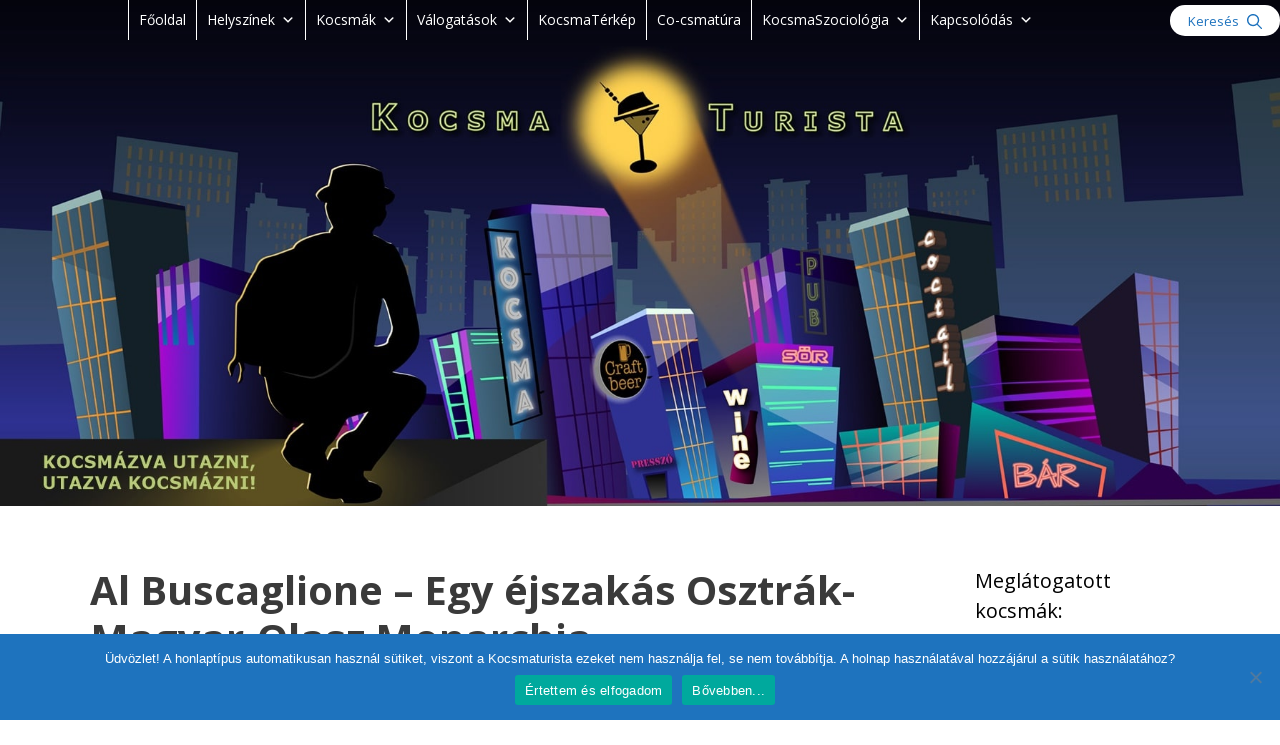

--- FILE ---
content_type: text/html; charset=UTF-8
request_url: https://test.kocsmaturista.hu/2017/03/04/al-busciagone-egy-ejszakas-osztrak-magyar-olasz-monarchia/
body_size: 30859
content:
<!DOCTYPE html>
<html lang="hu">
<head>
	<meta charset="UTF-8">
	<meta name='robots' content='noindex, nofollow' />
	<style>img:is([sizes="auto" i], [sizes^="auto," i]) { contain-intrinsic-size: 3000px 1500px }</style>
	<meta name="viewport" content="width=device-width, initial-scale=1">
	<!-- This site is optimized with the Yoast SEO plugin v26.1.1 - https://yoast.com/wordpress/plugins/seo/ -->
	<title>Al Buscaglione - Egy éjszakás Osztrák-Magyar-Olasz Monarchia - Kocsmaturista</title>
	<meta name="description" content="Al Buscaglione néven Padovában is sikerült megtalálni az alighanem legbohémebb kocsmát. Csuda jó hangulattal és váratlan, szórakoztató életképekkel." />
	<meta property="og:locale" content="hu_HU" />
	<meta property="og:type" content="article" />
	<meta property="og:title" content="Al Buscaglione - Egy éjszakás Osztrák-Magyar-Olasz Monarchia - Kocsmaturista" />
	<meta property="og:description" content="Al Buscaglione néven Padovában is sikerült megtalálni az alighanem legbohémebb kocsmát. Csuda jó hangulattal és váratlan, szórakoztató életképekkel." />
	<meta property="og:url" content="https://test.kocsmaturista.hu/2017/03/04/al-busciagone-egy-ejszakas-osztrak-magyar-olasz-monarchia/" />
	<meta property="og:site_name" content="Kocsmaturista" />
	<meta property="article:publisher" content="https://www.facebook.com/kocsmaturista/" />
	<meta property="article:published_time" content="2017-03-04T12:18:41+00:00" />
	<meta property="article:modified_time" content="2020-03-21T11:57:00+00:00" />
	<meta property="og:image" content="https://test.kocsmaturista.hu/wp-content/uploads/2017/03/2016-06-04-23.14.09.jpg" />
	<meta property="og:image:width" content="1248" />
	<meta property="og:image:height" content="702" />
	<meta property="og:image:type" content="image/jpeg" />
	<meta name="author" content="A Kocsmaturista" />
	<meta name="twitter:card" content="summary_large_image" />
	<meta name="twitter:label1" content="Szerző:" />
	<meta name="twitter:data1" content="A Kocsmaturista" />
	<meta name="twitter:label2" content="Becsült olvasási idő" />
	<meta name="twitter:data2" content="6 perc" />
	<script type="application/ld+json" class="yoast-schema-graph">{"@context":"https://schema.org","@graph":[{"@type":"WebPage","@id":"https://test.kocsmaturista.hu/2017/03/04/al-busciagone-egy-ejszakas-osztrak-magyar-olasz-monarchia/","url":"https://test.kocsmaturista.hu/2017/03/04/al-busciagone-egy-ejszakas-osztrak-magyar-olasz-monarchia/","name":"Al Buscaglione - Egy éjszakás Osztrák-Magyar-Olasz Monarchia - Kocsmaturista","isPartOf":{"@id":"https://test.kocsmaturista.hu/#website"},"primaryImageOfPage":{"@id":"https://test.kocsmaturista.hu/2017/03/04/al-busciagone-egy-ejszakas-osztrak-magyar-olasz-monarchia/#primaryimage"},"image":{"@id":"https://test.kocsmaturista.hu/2017/03/04/al-busciagone-egy-ejszakas-osztrak-magyar-olasz-monarchia/#primaryimage"},"thumbnailUrl":"https://test.kocsmaturista.hu/wp-content/uploads/2017/03/2016-06-04-23.14.09.jpg","datePublished":"2017-03-04T12:18:41+00:00","dateModified":"2020-03-21T11:57:00+00:00","author":{"@id":"https://test.kocsmaturista.hu/#/schema/person/be7edc8ae82875a0c7353289c2cb58e2"},"description":"Al Buscaglione néven Padovában is sikerült megtalálni az alighanem legbohémebb kocsmát. Csuda jó hangulattal és váratlan, szórakoztató életképekkel.","breadcrumb":{"@id":"https://test.kocsmaturista.hu/2017/03/04/al-busciagone-egy-ejszakas-osztrak-magyar-olasz-monarchia/#breadcrumb"},"inLanguage":"hu","potentialAction":[{"@type":"ReadAction","target":["https://test.kocsmaturista.hu/2017/03/04/al-busciagone-egy-ejszakas-osztrak-magyar-olasz-monarchia/"]}]},{"@type":"ImageObject","inLanguage":"hu","@id":"https://test.kocsmaturista.hu/2017/03/04/al-busciagone-egy-ejszakas-osztrak-magyar-olasz-monarchia/#primaryimage","url":"https://test.kocsmaturista.hu/wp-content/uploads/2017/03/2016-06-04-23.14.09.jpg","contentUrl":"https://test.kocsmaturista.hu/wp-content/uploads/2017/03/2016-06-04-23.14.09.jpg","width":1248,"height":702,"caption":"Al Buscaglione Padovában - Kocsmaturista"},{"@type":"BreadcrumbList","@id":"https://test.kocsmaturista.hu/2017/03/04/al-busciagone-egy-ejszakas-osztrak-magyar-olasz-monarchia/#breadcrumb","itemListElement":[{"@type":"ListItem","position":1,"name":"Home","item":"https://test.kocsmaturista.hu/"},{"@type":"ListItem","position":2,"name":"Al Buscaglione &#8211; Egy éjszakás Osztrák-Magyar-Olasz Monarchia"}]},{"@type":"WebSite","@id":"https://test.kocsmaturista.hu/#website","url":"https://test.kocsmaturista.hu/","name":"Kocsmaturista","description":"Kocsmázva utazni, utazva kocsmázni","potentialAction":[{"@type":"SearchAction","target":{"@type":"EntryPoint","urlTemplate":"https://test.kocsmaturista.hu/?s={search_term_string}"},"query-input":{"@type":"PropertyValueSpecification","valueRequired":true,"valueName":"search_term_string"}}],"inLanguage":"hu"},{"@type":"Person","@id":"https://test.kocsmaturista.hu/#/schema/person/be7edc8ae82875a0c7353289c2cb58e2","name":"A Kocsmaturista","image":{"@type":"ImageObject","inLanguage":"hu","@id":"https://test.kocsmaturista.hu/#/schema/person/image/","url":"https://secure.gravatar.com/avatar/615354aab9a9a09b5139b70928e1c82eed01ba77751a34578ba71b6fe123d574?s=96&d=mm&r=g","contentUrl":"https://secure.gravatar.com/avatar/615354aab9a9a09b5139b70928e1c82eed01ba77751a34578ba71b6fe123d574?s=96&d=mm&r=g","caption":"A Kocsmaturista"},"url":"https://test.kocsmaturista.hu/author/ulu/"}]}</script>
	<!-- / Yoast SEO plugin. -->


<link rel='dns-prefetch' href='//www.googletagmanager.com' />
<link href='https://fonts.gstatic.com' crossorigin rel='preconnect' />
<link href='https://fonts.googleapis.com' crossorigin rel='preconnect' />
<link rel="alternate" type="application/rss+xml" title="Kocsmaturista &raquo; hírcsatorna" href="https://test.kocsmaturista.hu/feed/" />
<link rel="alternate" type="application/rss+xml" title="Kocsmaturista &raquo; hozzászólás hírcsatorna" href="https://test.kocsmaturista.hu/comments/feed/" />
<link rel="alternate" type="application/rss+xml" title="Kocsmaturista &raquo; Al Buscaglione &#8211; Egy éjszakás Osztrák-Magyar-Olasz Monarchia hozzászólás hírcsatorna" href="https://test.kocsmaturista.hu/2017/03/04/al-busciagone-egy-ejszakas-osztrak-magyar-olasz-monarchia/feed/" />
<script>
window._wpemojiSettings = {"baseUrl":"https:\/\/s.w.org\/images\/core\/emoji\/16.0.1\/72x72\/","ext":".png","svgUrl":"https:\/\/s.w.org\/images\/core\/emoji\/16.0.1\/svg\/","svgExt":".svg","source":{"wpemoji":"https:\/\/test.kocsmaturista.hu\/wp-includes\/js\/wp-emoji.js?ver=6.8.3","twemoji":"https:\/\/test.kocsmaturista.hu\/wp-includes\/js\/twemoji.js?ver=6.8.3"}};
/**
 * @output wp-includes/js/wp-emoji-loader.js
 */

/**
 * Emoji Settings as exported in PHP via _print_emoji_detection_script().
 * @typedef WPEmojiSettings
 * @type {object}
 * @property {?object} source
 * @property {?string} source.concatemoji
 * @property {?string} source.twemoji
 * @property {?string} source.wpemoji
 * @property {?boolean} DOMReady
 * @property {?Function} readyCallback
 */

/**
 * Support tests.
 * @typedef SupportTests
 * @type {object}
 * @property {?boolean} flag
 * @property {?boolean} emoji
 */

/**
 * IIFE to detect emoji support and load Twemoji if needed.
 *
 * @param {Window} window
 * @param {Document} document
 * @param {WPEmojiSettings} settings
 */
( function wpEmojiLoader( window, document, settings ) {
	if ( typeof Promise === 'undefined' ) {
		return;
	}

	var sessionStorageKey = 'wpEmojiSettingsSupports';
	var tests = [ 'flag', 'emoji' ];

	/**
	 * Checks whether the browser supports offloading to a Worker.
	 *
	 * @since 6.3.0
	 *
	 * @private
	 *
	 * @returns {boolean}
	 */
	function supportsWorkerOffloading() {
		return (
			typeof Worker !== 'undefined' &&
			typeof OffscreenCanvas !== 'undefined' &&
			typeof URL !== 'undefined' &&
			URL.createObjectURL &&
			typeof Blob !== 'undefined'
		);
	}

	/**
	 * @typedef SessionSupportTests
	 * @type {object}
	 * @property {number} timestamp
	 * @property {SupportTests} supportTests
	 */

	/**
	 * Get support tests from session.
	 *
	 * @since 6.3.0
	 *
	 * @private
	 *
	 * @returns {?SupportTests} Support tests, or null if not set or older than 1 week.
	 */
	function getSessionSupportTests() {
		try {
			/** @type {SessionSupportTests} */
			var item = JSON.parse(
				sessionStorage.getItem( sessionStorageKey )
			);
			if (
				typeof item === 'object' &&
				typeof item.timestamp === 'number' &&
				new Date().valueOf() < item.timestamp + 604800 && // Note: Number is a week in seconds.
				typeof item.supportTests === 'object'
			) {
				return item.supportTests;
			}
		} catch ( e ) {}
		return null;
	}

	/**
	 * Persist the supports in session storage.
	 *
	 * @since 6.3.0
	 *
	 * @private
	 *
	 * @param {SupportTests} supportTests Support tests.
	 */
	function setSessionSupportTests( supportTests ) {
		try {
			/** @type {SessionSupportTests} */
			var item = {
				supportTests: supportTests,
				timestamp: new Date().valueOf()
			};

			sessionStorage.setItem(
				sessionStorageKey,
				JSON.stringify( item )
			);
		} catch ( e ) {}
	}

	/**
	 * Checks if two sets of Emoji characters render the same visually.
	 *
	 * This is used to determine if the browser is rendering an emoji with multiple data points
	 * correctly. set1 is the emoji in the correct form, using a zero-width joiner. set2 is the emoji
	 * in the incorrect form, using a zero-width space. If the two sets render the same, then the browser
	 * does not support the emoji correctly.
	 *
	 * This function may be serialized to run in a Worker. Therefore, it cannot refer to variables from the containing
	 * scope. Everything must be passed by parameters.
	 *
	 * @since 4.9.0
	 *
	 * @private
	 *
	 * @param {CanvasRenderingContext2D} context 2D Context.
	 * @param {string} set1 Set of Emoji to test.
	 * @param {string} set2 Set of Emoji to test.
	 *
	 * @return {boolean} True if the two sets render the same.
	 */
	function emojiSetsRenderIdentically( context, set1, set2 ) {
		// Cleanup from previous test.
		context.clearRect( 0, 0, context.canvas.width, context.canvas.height );
		context.fillText( set1, 0, 0 );
		var rendered1 = new Uint32Array(
			context.getImageData(
				0,
				0,
				context.canvas.width,
				context.canvas.height
			).data
		);

		// Cleanup from previous test.
		context.clearRect( 0, 0, context.canvas.width, context.canvas.height );
		context.fillText( set2, 0, 0 );
		var rendered2 = new Uint32Array(
			context.getImageData(
				0,
				0,
				context.canvas.width,
				context.canvas.height
			).data
		);

		return rendered1.every( function ( rendered2Data, index ) {
			return rendered2Data === rendered2[ index ];
		} );
	}

	/**
	 * Checks if the center point of a single emoji is empty.
	 *
	 * This is used to determine if the browser is rendering an emoji with a single data point
	 * correctly. The center point of an incorrectly rendered emoji will be empty. A correctly
	 * rendered emoji will have a non-zero value at the center point.
	 *
	 * This function may be serialized to run in a Worker. Therefore, it cannot refer to variables from the containing
	 * scope. Everything must be passed by parameters.
	 *
	 * @since 6.8.2
	 *
	 * @private
	 *
	 * @param {CanvasRenderingContext2D} context 2D Context.
	 * @param {string} emoji Emoji to test.
	 *
	 * @return {boolean} True if the center point is empty.
	 */
	function emojiRendersEmptyCenterPoint( context, emoji ) {
		// Cleanup from previous test.
		context.clearRect( 0, 0, context.canvas.width, context.canvas.height );
		context.fillText( emoji, 0, 0 );

		// Test if the center point (16, 16) is empty (0,0,0,0).
		var centerPoint = context.getImageData(16, 16, 1, 1);
		for ( var i = 0; i < centerPoint.data.length; i++ ) {
			if ( centerPoint.data[ i ] !== 0 ) {
				// Stop checking the moment it's known not to be empty.
				return false;
			}
		}

		return true;
	}

	/**
	 * Determines if the browser properly renders Emoji that Twemoji can supplement.
	 *
	 * This function may be serialized to run in a Worker. Therefore, it cannot refer to variables from the containing
	 * scope. Everything must be passed by parameters.
	 *
	 * @since 4.2.0
	 *
	 * @private
	 *
	 * @param {CanvasRenderingContext2D} context 2D Context.
	 * @param {string} type Whether to test for support of "flag" or "emoji".
	 * @param {Function} emojiSetsRenderIdentically Reference to emojiSetsRenderIdentically function, needed due to minification.
	 * @param {Function} emojiRendersEmptyCenterPoint Reference to emojiRendersEmptyCenterPoint function, needed due to minification.
	 *
	 * @return {boolean} True if the browser can render emoji, false if it cannot.
	 */
	function browserSupportsEmoji( context, type, emojiSetsRenderIdentically, emojiRendersEmptyCenterPoint ) {
		var isIdentical;

		switch ( type ) {
			case 'flag':
				/*
				 * Test for Transgender flag compatibility. Added in Unicode 13.
				 *
				 * To test for support, we try to render it, and compare the rendering to how it would look if
				 * the browser doesn't render it correctly (white flag emoji + transgender symbol).
				 */
				isIdentical = emojiSetsRenderIdentically(
					context,
					'\uD83C\uDFF3\uFE0F\u200D\u26A7\uFE0F', // as a zero-width joiner sequence
					'\uD83C\uDFF3\uFE0F\u200B\u26A7\uFE0F' // separated by a zero-width space
				);

				if ( isIdentical ) {
					return false;
				}

				/*
				 * Test for Sark flag compatibility. This is the least supported of the letter locale flags,
				 * so gives us an easy test for full support.
				 *
				 * To test for support, we try to render it, and compare the rendering to how it would look if
				 * the browser doesn't render it correctly ([C] + [Q]).
				 */
				isIdentical = emojiSetsRenderIdentically(
					context,
					'\uD83C\uDDE8\uD83C\uDDF6', // as the sequence of two code points
					'\uD83C\uDDE8\u200B\uD83C\uDDF6' // as the two code points separated by a zero-width space
				);

				if ( isIdentical ) {
					return false;
				}

				/*
				 * Test for English flag compatibility. England is a country in the United Kingdom, it
				 * does not have a two letter locale code but rather a five letter sub-division code.
				 *
				 * To test for support, we try to render it, and compare the rendering to how it would look if
				 * the browser doesn't render it correctly (black flag emoji + [G] + [B] + [E] + [N] + [G]).
				 */
				isIdentical = emojiSetsRenderIdentically(
					context,
					// as the flag sequence
					'\uD83C\uDFF4\uDB40\uDC67\uDB40\uDC62\uDB40\uDC65\uDB40\uDC6E\uDB40\uDC67\uDB40\uDC7F',
					// with each code point separated by a zero-width space
					'\uD83C\uDFF4\u200B\uDB40\uDC67\u200B\uDB40\uDC62\u200B\uDB40\uDC65\u200B\uDB40\uDC6E\u200B\uDB40\uDC67\u200B\uDB40\uDC7F'
				);

				return ! isIdentical;
			case 'emoji':
				/*
				 * Does Emoji 16.0 cause the browser to go splat?
				 *
				 * To test for Emoji 16.0 support, try to render a new emoji: Splatter.
				 *
				 * The splatter emoji is a single code point emoji. Testing for browser support
				 * required testing the center point of the emoji to see if it is empty.
				 *
				 * 0xD83E 0xDEDF (\uD83E\uDEDF) == 🫟 Splatter.
				 *
				 * When updating this test, please ensure that the emoji is either a single code point
				 * or switch to using the emojiSetsRenderIdentically function and testing with a zero-width
				 * joiner vs a zero-width space.
				 */
				var notSupported = emojiRendersEmptyCenterPoint( context, '\uD83E\uDEDF' );
				return ! notSupported;
		}

		return false;
	}

	/**
	 * Checks emoji support tests.
	 *
	 * This function may be serialized to run in a Worker. Therefore, it cannot refer to variables from the containing
	 * scope. Everything must be passed by parameters.
	 *
	 * @since 6.3.0
	 *
	 * @private
	 *
	 * @param {string[]} tests Tests.
	 * @param {Function} browserSupportsEmoji Reference to browserSupportsEmoji function, needed due to minification.
	 * @param {Function} emojiSetsRenderIdentically Reference to emojiSetsRenderIdentically function, needed due to minification.
	 * @param {Function} emojiRendersEmptyCenterPoint Reference to emojiRendersEmptyCenterPoint function, needed due to minification.
	 *
	 * @return {SupportTests} Support tests.
	 */
	function testEmojiSupports( tests, browserSupportsEmoji, emojiSetsRenderIdentically, emojiRendersEmptyCenterPoint ) {
		var canvas;
		if (
			typeof WorkerGlobalScope !== 'undefined' &&
			self instanceof WorkerGlobalScope
		) {
			canvas = new OffscreenCanvas( 300, 150 ); // Dimensions are default for HTMLCanvasElement.
		} else {
			canvas = document.createElement( 'canvas' );
		}

		var context = canvas.getContext( '2d', { willReadFrequently: true } );

		/*
		 * Chrome on OS X added native emoji rendering in M41. Unfortunately,
		 * it doesn't work when the font is bolder than 500 weight. So, we
		 * check for bold rendering support to avoid invisible emoji in Chrome.
		 */
		context.textBaseline = 'top';
		context.font = '600 32px Arial';

		var supports = {};
		tests.forEach( function ( test ) {
			supports[ test ] = browserSupportsEmoji( context, test, emojiSetsRenderIdentically, emojiRendersEmptyCenterPoint );
		} );
		return supports;
	}

	/**
	 * Adds a script to the head of the document.
	 *
	 * @ignore
	 *
	 * @since 4.2.0
	 *
	 * @param {string} src The url where the script is located.
	 *
	 * @return {void}
	 */
	function addScript( src ) {
		var script = document.createElement( 'script' );
		script.src = src;
		script.defer = true;
		document.head.appendChild( script );
	}

	settings.supports = {
		everything: true,
		everythingExceptFlag: true
	};

	// Create a promise for DOMContentLoaded since the worker logic may finish after the event has fired.
	var domReadyPromise = new Promise( function ( resolve ) {
		document.addEventListener( 'DOMContentLoaded', resolve, {
			once: true
		} );
	} );

	// Obtain the emoji support from the browser, asynchronously when possible.
	new Promise( function ( resolve ) {
		var supportTests = getSessionSupportTests();
		if ( supportTests ) {
			resolve( supportTests );
			return;
		}

		if ( supportsWorkerOffloading() ) {
			try {
				// Note that the functions are being passed as arguments due to minification.
				var workerScript =
					'postMessage(' +
					testEmojiSupports.toString() +
					'(' +
					[
						JSON.stringify( tests ),
						browserSupportsEmoji.toString(),
						emojiSetsRenderIdentically.toString(),
						emojiRendersEmptyCenterPoint.toString()
					].join( ',' ) +
					'));';
				var blob = new Blob( [ workerScript ], {
					type: 'text/javascript'
				} );
				var worker = new Worker( URL.createObjectURL( blob ), { name: 'wpTestEmojiSupports' } );
				worker.onmessage = function ( event ) {
					supportTests = event.data;
					setSessionSupportTests( supportTests );
					worker.terminate();
					resolve( supportTests );
				};
				return;
			} catch ( e ) {}
		}

		supportTests = testEmojiSupports( tests, browserSupportsEmoji, emojiSetsRenderIdentically, emojiRendersEmptyCenterPoint );
		setSessionSupportTests( supportTests );
		resolve( supportTests );
	} )
		// Once the browser emoji support has been obtained from the session, finalize the settings.
		.then( function ( supportTests ) {
			/*
			 * Tests the browser support for flag emojis and other emojis, and adjusts the
			 * support settings accordingly.
			 */
			for ( var test in supportTests ) {
				settings.supports[ test ] = supportTests[ test ];

				settings.supports.everything =
					settings.supports.everything && settings.supports[ test ];

				if ( 'flag' !== test ) {
					settings.supports.everythingExceptFlag =
						settings.supports.everythingExceptFlag &&
						settings.supports[ test ];
				}
			}

			settings.supports.everythingExceptFlag =
				settings.supports.everythingExceptFlag &&
				! settings.supports.flag;

			// Sets DOMReady to false and assigns a ready function to settings.
			settings.DOMReady = false;
			settings.readyCallback = function () {
				settings.DOMReady = true;
			};
		} )
		.then( function () {
			return domReadyPromise;
		} )
		.then( function () {
			// When the browser can not render everything we need to load a polyfill.
			if ( ! settings.supports.everything ) {
				settings.readyCallback();

				var src = settings.source || {};

				if ( src.concatemoji ) {
					addScript( src.concatemoji );
				} else if ( src.wpemoji && src.twemoji ) {
					addScript( src.twemoji );
					addScript( src.wpemoji );
				}
			}
		} );
} )( window, document, window._wpemojiSettings );
</script>
<link rel='stylesheet' id='jellyfish_cw_css-css' href='https://test.kocsmaturista.hu/wp-content/plugins/jellyfish-counter-widget/jellyfish-odometer-class/css/jellyfish-counter.css?ver=6.8.3' media='all' />
<link rel='stylesheet' id='generate-fonts-css' href='//fonts.googleapis.com/css?family=Open+Sans:300,300italic,regular,italic,600,600italic,700,700italic,800,800italic' media='all' />
<style id='wp-emoji-styles-inline-css'>

	img.wp-smiley, img.emoji {
		display: inline !important;
		border: none !important;
		box-shadow: none !important;
		height: 1em !important;
		width: 1em !important;
		margin: 0 0.07em !important;
		vertical-align: -0.1em !important;
		background: none !important;
		padding: 0 !important;
	}
</style>
<link rel='stylesheet' id='wp-block-library-css' href='https://test.kocsmaturista.hu/wp-includes/css/dist/block-library/style.css?ver=6.8.3' media='all' />
<style id='classic-theme-styles-inline-css'>
/**
 * These rules are needed for backwards compatibility.
 * They should match the button element rules in the base theme.json file.
 */
.wp-block-button__link {
	color: #ffffff;
	background-color: #32373c;
	border-radius: 9999px; /* 100% causes an oval, but any explicit but really high value retains the pill shape. */

	/* This needs a low specificity so it won't override the rules from the button element if defined in theme.json. */
	box-shadow: none;
	text-decoration: none;

	/* The extra 2px are added to size solids the same as the outline versions.*/
	padding: calc(0.667em + 2px) calc(1.333em + 2px);

	font-size: 1.125em;
}

.wp-block-file__button {
	background: #32373c;
	color: #ffffff;
	text-decoration: none;
}

</style>
<style id='global-styles-inline-css'>
:root{--wp--preset--aspect-ratio--square: 1;--wp--preset--aspect-ratio--4-3: 4/3;--wp--preset--aspect-ratio--3-4: 3/4;--wp--preset--aspect-ratio--3-2: 3/2;--wp--preset--aspect-ratio--2-3: 2/3;--wp--preset--aspect-ratio--16-9: 16/9;--wp--preset--aspect-ratio--9-16: 9/16;--wp--preset--color--black: #000000;--wp--preset--color--cyan-bluish-gray: #abb8c3;--wp--preset--color--white: #ffffff;--wp--preset--color--pale-pink: #f78da7;--wp--preset--color--vivid-red: #cf2e2e;--wp--preset--color--luminous-vivid-orange: #ff6900;--wp--preset--color--luminous-vivid-amber: #fcb900;--wp--preset--color--light-green-cyan: #7bdcb5;--wp--preset--color--vivid-green-cyan: #00d084;--wp--preset--color--pale-cyan-blue: #8ed1fc;--wp--preset--color--vivid-cyan-blue: #0693e3;--wp--preset--color--vivid-purple: #9b51e0;--wp--preset--color--contrast: var(--contrast);--wp--preset--color--contrast-2: var(--contrast-2);--wp--preset--color--contrast-3: var(--contrast-3);--wp--preset--color--base: var(--base);--wp--preset--color--base-2: var(--base-2);--wp--preset--color--base-3: var(--base-3);--wp--preset--color--accent: var(--accent);--wp--preset--gradient--vivid-cyan-blue-to-vivid-purple: linear-gradient(135deg,rgba(6,147,227,1) 0%,rgb(155,81,224) 100%);--wp--preset--gradient--light-green-cyan-to-vivid-green-cyan: linear-gradient(135deg,rgb(122,220,180) 0%,rgb(0,208,130) 100%);--wp--preset--gradient--luminous-vivid-amber-to-luminous-vivid-orange: linear-gradient(135deg,rgba(252,185,0,1) 0%,rgba(255,105,0,1) 100%);--wp--preset--gradient--luminous-vivid-orange-to-vivid-red: linear-gradient(135deg,rgba(255,105,0,1) 0%,rgb(207,46,46) 100%);--wp--preset--gradient--very-light-gray-to-cyan-bluish-gray: linear-gradient(135deg,rgb(238,238,238) 0%,rgb(169,184,195) 100%);--wp--preset--gradient--cool-to-warm-spectrum: linear-gradient(135deg,rgb(74,234,220) 0%,rgb(151,120,209) 20%,rgb(207,42,186) 40%,rgb(238,44,130) 60%,rgb(251,105,98) 80%,rgb(254,248,76) 100%);--wp--preset--gradient--blush-light-purple: linear-gradient(135deg,rgb(255,206,236) 0%,rgb(152,150,240) 100%);--wp--preset--gradient--blush-bordeaux: linear-gradient(135deg,rgb(254,205,165) 0%,rgb(254,45,45) 50%,rgb(107,0,62) 100%);--wp--preset--gradient--luminous-dusk: linear-gradient(135deg,rgb(255,203,112) 0%,rgb(199,81,192) 50%,rgb(65,88,208) 100%);--wp--preset--gradient--pale-ocean: linear-gradient(135deg,rgb(255,245,203) 0%,rgb(182,227,212) 50%,rgb(51,167,181) 100%);--wp--preset--gradient--electric-grass: linear-gradient(135deg,rgb(202,248,128) 0%,rgb(113,206,126) 100%);--wp--preset--gradient--midnight: linear-gradient(135deg,rgb(2,3,129) 0%,rgb(40,116,252) 100%);--wp--preset--font-size--small: 13px;--wp--preset--font-size--medium: 20px;--wp--preset--font-size--large: 36px;--wp--preset--font-size--x-large: 42px;--wp--preset--spacing--20: 0.44rem;--wp--preset--spacing--30: 0.67rem;--wp--preset--spacing--40: 1rem;--wp--preset--spacing--50: 1.5rem;--wp--preset--spacing--60: 2.25rem;--wp--preset--spacing--70: 3.38rem;--wp--preset--spacing--80: 5.06rem;--wp--preset--shadow--natural: 6px 6px 9px rgba(0, 0, 0, 0.2);--wp--preset--shadow--deep: 12px 12px 50px rgba(0, 0, 0, 0.4);--wp--preset--shadow--sharp: 6px 6px 0px rgba(0, 0, 0, 0.2);--wp--preset--shadow--outlined: 6px 6px 0px -3px rgba(255, 255, 255, 1), 6px 6px rgba(0, 0, 0, 1);--wp--preset--shadow--crisp: 6px 6px 0px rgba(0, 0, 0, 1);}:where(.is-layout-flex){gap: 0.5em;}:where(.is-layout-grid){gap: 0.5em;}body .is-layout-flex{display: flex;}.is-layout-flex{flex-wrap: wrap;align-items: center;}.is-layout-flex > :is(*, div){margin: 0;}body .is-layout-grid{display: grid;}.is-layout-grid > :is(*, div){margin: 0;}:where(.wp-block-columns.is-layout-flex){gap: 2em;}:where(.wp-block-columns.is-layout-grid){gap: 2em;}:where(.wp-block-post-template.is-layout-flex){gap: 1.25em;}:where(.wp-block-post-template.is-layout-grid){gap: 1.25em;}.has-black-color{color: var(--wp--preset--color--black) !important;}.has-cyan-bluish-gray-color{color: var(--wp--preset--color--cyan-bluish-gray) !important;}.has-white-color{color: var(--wp--preset--color--white) !important;}.has-pale-pink-color{color: var(--wp--preset--color--pale-pink) !important;}.has-vivid-red-color{color: var(--wp--preset--color--vivid-red) !important;}.has-luminous-vivid-orange-color{color: var(--wp--preset--color--luminous-vivid-orange) !important;}.has-luminous-vivid-amber-color{color: var(--wp--preset--color--luminous-vivid-amber) !important;}.has-light-green-cyan-color{color: var(--wp--preset--color--light-green-cyan) !important;}.has-vivid-green-cyan-color{color: var(--wp--preset--color--vivid-green-cyan) !important;}.has-pale-cyan-blue-color{color: var(--wp--preset--color--pale-cyan-blue) !important;}.has-vivid-cyan-blue-color{color: var(--wp--preset--color--vivid-cyan-blue) !important;}.has-vivid-purple-color{color: var(--wp--preset--color--vivid-purple) !important;}.has-black-background-color{background-color: var(--wp--preset--color--black) !important;}.has-cyan-bluish-gray-background-color{background-color: var(--wp--preset--color--cyan-bluish-gray) !important;}.has-white-background-color{background-color: var(--wp--preset--color--white) !important;}.has-pale-pink-background-color{background-color: var(--wp--preset--color--pale-pink) !important;}.has-vivid-red-background-color{background-color: var(--wp--preset--color--vivid-red) !important;}.has-luminous-vivid-orange-background-color{background-color: var(--wp--preset--color--luminous-vivid-orange) !important;}.has-luminous-vivid-amber-background-color{background-color: var(--wp--preset--color--luminous-vivid-amber) !important;}.has-light-green-cyan-background-color{background-color: var(--wp--preset--color--light-green-cyan) !important;}.has-vivid-green-cyan-background-color{background-color: var(--wp--preset--color--vivid-green-cyan) !important;}.has-pale-cyan-blue-background-color{background-color: var(--wp--preset--color--pale-cyan-blue) !important;}.has-vivid-cyan-blue-background-color{background-color: var(--wp--preset--color--vivid-cyan-blue) !important;}.has-vivid-purple-background-color{background-color: var(--wp--preset--color--vivid-purple) !important;}.has-black-border-color{border-color: var(--wp--preset--color--black) !important;}.has-cyan-bluish-gray-border-color{border-color: var(--wp--preset--color--cyan-bluish-gray) !important;}.has-white-border-color{border-color: var(--wp--preset--color--white) !important;}.has-pale-pink-border-color{border-color: var(--wp--preset--color--pale-pink) !important;}.has-vivid-red-border-color{border-color: var(--wp--preset--color--vivid-red) !important;}.has-luminous-vivid-orange-border-color{border-color: var(--wp--preset--color--luminous-vivid-orange) !important;}.has-luminous-vivid-amber-border-color{border-color: var(--wp--preset--color--luminous-vivid-amber) !important;}.has-light-green-cyan-border-color{border-color: var(--wp--preset--color--light-green-cyan) !important;}.has-vivid-green-cyan-border-color{border-color: var(--wp--preset--color--vivid-green-cyan) !important;}.has-pale-cyan-blue-border-color{border-color: var(--wp--preset--color--pale-cyan-blue) !important;}.has-vivid-cyan-blue-border-color{border-color: var(--wp--preset--color--vivid-cyan-blue) !important;}.has-vivid-purple-border-color{border-color: var(--wp--preset--color--vivid-purple) !important;}.has-vivid-cyan-blue-to-vivid-purple-gradient-background{background: var(--wp--preset--gradient--vivid-cyan-blue-to-vivid-purple) !important;}.has-light-green-cyan-to-vivid-green-cyan-gradient-background{background: var(--wp--preset--gradient--light-green-cyan-to-vivid-green-cyan) !important;}.has-luminous-vivid-amber-to-luminous-vivid-orange-gradient-background{background: var(--wp--preset--gradient--luminous-vivid-amber-to-luminous-vivid-orange) !important;}.has-luminous-vivid-orange-to-vivid-red-gradient-background{background: var(--wp--preset--gradient--luminous-vivid-orange-to-vivid-red) !important;}.has-very-light-gray-to-cyan-bluish-gray-gradient-background{background: var(--wp--preset--gradient--very-light-gray-to-cyan-bluish-gray) !important;}.has-cool-to-warm-spectrum-gradient-background{background: var(--wp--preset--gradient--cool-to-warm-spectrum) !important;}.has-blush-light-purple-gradient-background{background: var(--wp--preset--gradient--blush-light-purple) !important;}.has-blush-bordeaux-gradient-background{background: var(--wp--preset--gradient--blush-bordeaux) !important;}.has-luminous-dusk-gradient-background{background: var(--wp--preset--gradient--luminous-dusk) !important;}.has-pale-ocean-gradient-background{background: var(--wp--preset--gradient--pale-ocean) !important;}.has-electric-grass-gradient-background{background: var(--wp--preset--gradient--electric-grass) !important;}.has-midnight-gradient-background{background: var(--wp--preset--gradient--midnight) !important;}.has-small-font-size{font-size: var(--wp--preset--font-size--small) !important;}.has-medium-font-size{font-size: var(--wp--preset--font-size--medium) !important;}.has-large-font-size{font-size: var(--wp--preset--font-size--large) !important;}.has-x-large-font-size{font-size: var(--wp--preset--font-size--x-large) !important;}
:where(.wp-block-post-template.is-layout-flex){gap: 1.25em;}:where(.wp-block-post-template.is-layout-grid){gap: 1.25em;}
:where(.wp-block-columns.is-layout-flex){gap: 2em;}:where(.wp-block-columns.is-layout-grid){gap: 2em;}
:root :where(.wp-block-pullquote){font-size: 1.5em;line-height: 1.6;}
</style>
<link rel='stylesheet' id='cookie-notice-front-css' href='https://test.kocsmaturista.hu/wp-content/plugins/cookie-notice/css/front.css?ver=2.5.7' media='all' />
<link rel='stylesheet' id='megamenu-css' href='https://test.kocsmaturista.hu/wp-content/uploads/maxmegamenu/style.css?ver=969513' media='all' />
<link rel='stylesheet' id='dashicons-css' href='https://test.kocsmaturista.hu/wp-includes/css/dashicons.css?ver=6.8.3' media='all' />
<link rel='stylesheet' id='generate-style-grid-css' href='https://test.kocsmaturista.hu/wp-content/themes/generatepress/assets/css/unsemantic-grid.css?ver=3.6.0' media='all' />
<link rel='stylesheet' id='generate-style-css' href='https://test.kocsmaturista.hu/wp-content/themes/generatepress/assets/css/style.css?ver=3.6.0' media='all' />
<style id='generate-style-inline-css'>
body{background-color:#ffffff;color:#3a3a3a;}a{color:#1e73be;}a:hover, a:focus, a:active{color:#000000;}body .grid-container{max-width:1100px;}.wp-block-group__inner-container{max-width:1100px;margin-left:auto;margin-right:auto;}.generate-back-to-top{font-size:20px;border-radius:3px;position:fixed;bottom:30px;right:30px;line-height:40px;width:40px;text-align:center;z-index:10;transition:opacity 300ms ease-in-out;opacity:0.1;transform:translateY(1000px);}.generate-back-to-top__show{opacity:1;transform:translateY(0);}.navigation-search{position:absolute;left:-99999px;pointer-events:none;visibility:hidden;z-index:20;width:100%;top:0;transition:opacity 100ms ease-in-out;opacity:0;}.navigation-search.nav-search-active{left:0;right:0;pointer-events:auto;visibility:visible;opacity:1;}.navigation-search input[type="search"]{outline:0;border:0;vertical-align:bottom;line-height:1;opacity:0.9;width:100%;z-index:20;border-radius:0;-webkit-appearance:none;height:60px;}.navigation-search input::-ms-clear{display:none;width:0;height:0;}.navigation-search input::-ms-reveal{display:none;width:0;height:0;}.navigation-search input::-webkit-search-decoration, .navigation-search input::-webkit-search-cancel-button, .navigation-search input::-webkit-search-results-button, .navigation-search input::-webkit-search-results-decoration{display:none;}.main-navigation li.search-item{z-index:21;}li.search-item.active{transition:opacity 100ms ease-in-out;}.nav-left-sidebar .main-navigation li.search-item.active,.nav-right-sidebar .main-navigation li.search-item.active{width:auto;display:inline-block;float:right;}.gen-sidebar-nav .navigation-search{top:auto;bottom:0;}:root{--contrast:#222222;--contrast-2:#575760;--contrast-3:#b2b2be;--base:#f0f0f0;--base-2:#f7f8f9;--base-3:#ffffff;--accent:#1e73be;}:root .has-contrast-color{color:var(--contrast);}:root .has-contrast-background-color{background-color:var(--contrast);}:root .has-contrast-2-color{color:var(--contrast-2);}:root .has-contrast-2-background-color{background-color:var(--contrast-2);}:root .has-contrast-3-color{color:var(--contrast-3);}:root .has-contrast-3-background-color{background-color:var(--contrast-3);}:root .has-base-color{color:var(--base);}:root .has-base-background-color{background-color:var(--base);}:root .has-base-2-color{color:var(--base-2);}:root .has-base-2-background-color{background-color:var(--base-2);}:root .has-base-3-color{color:var(--base-3);}:root .has-base-3-background-color{background-color:var(--base-3);}:root .has-accent-color{color:var(--accent);}:root .has-accent-background-color{background-color:var(--accent);}body, button, input, select, textarea{font-family:"Open Sans", sans-serif;}body{line-height:1.5;}.entry-content > [class*="wp-block-"]:not(:last-child):not(.wp-block-heading){margin-bottom:1.5em;}.main-navigation .main-nav ul ul li a{font-size:14px;}.sidebar .widget, .footer-widgets .widget{font-size:17px;}h1{font-weight:700;font-size:40px;}h2{font-weight:700;font-size:30px;}h3{font-weight:700;font-size:20px;}h4{font-size:inherit;}h5{font-size:inherit;}@media (max-width:768px){.main-title{font-size:30px;}h1{font-size:30px;}h2{font-size:25px;}}.top-bar{background-color:#636363;color:#ffffff;}.top-bar a{color:#ffffff;}.top-bar a:hover{color:#303030;}.site-header{background-color:#ffffff;color:#3a3a3a;}.site-header a{color:#3a3a3a;}.main-title a,.main-title a:hover{color:#222222;}.site-description{color:#757575;}.main-navigation,.main-navigation ul ul{background-color:#222222;}.main-navigation .main-nav ul li a, .main-navigation .menu-toggle, .main-navigation .menu-bar-items{color:#ffffff;}.main-navigation .main-nav ul li:not([class*="current-menu-"]):hover > a, .main-navigation .main-nav ul li:not([class*="current-menu-"]):focus > a, .main-navigation .main-nav ul li.sfHover:not([class*="current-menu-"]) > a, .main-navigation .menu-bar-item:hover > a, .main-navigation .menu-bar-item.sfHover > a{color:#ffffff;background-color:#3f3f3f;}button.menu-toggle:hover,button.menu-toggle:focus,.main-navigation .mobile-bar-items a,.main-navigation .mobile-bar-items a:hover,.main-navigation .mobile-bar-items a:focus{color:#ffffff;}.main-navigation .main-nav ul li[class*="current-menu-"] > a{color:#ffffff;background-color:#3f3f3f;}.navigation-search input[type="search"],.navigation-search input[type="search"]:active, .navigation-search input[type="search"]:focus, .main-navigation .main-nav ul li.search-item.active > a, .main-navigation .menu-bar-items .search-item.active > a{color:#ffffff;background-color:#3f3f3f;}.main-navigation ul ul{background-color:#3f3f3f;}.main-navigation .main-nav ul ul li a{color:#ffffff;}.main-navigation .main-nav ul ul li:not([class*="current-menu-"]):hover > a,.main-navigation .main-nav ul ul li:not([class*="current-menu-"]):focus > a, .main-navigation .main-nav ul ul li.sfHover:not([class*="current-menu-"]) > a{color:#ffffff;background-color:#4f4f4f;}.main-navigation .main-nav ul ul li[class*="current-menu-"] > a{color:#ffffff;background-color:#4f4f4f;}.separate-containers .inside-article, .separate-containers .comments-area, .separate-containers .page-header, .one-container .container, .separate-containers .paging-navigation, .inside-page-header{background-color:#ffffff;}.entry-meta{color:#595959;}.entry-meta a{color:#595959;}.entry-meta a:hover{color:#1e73be;}.sidebar .widget{background-color:#ffffff;}.sidebar .widget .widget-title{color:#000000;}.footer-widgets{background-color:#ffffff;}.footer-widgets .widget-title{color:#000000;}.site-info{color:#ffffff;background-color:#222222;}.site-info a{color:#ffffff;}.site-info a:hover{color:#606060;}.footer-bar .widget_nav_menu .current-menu-item a{color:#606060;}input[type="text"],input[type="email"],input[type="url"],input[type="password"],input[type="search"],input[type="tel"],input[type="number"],textarea,select{color:#666666;background-color:#fafafa;border-color:#cccccc;}input[type="text"]:focus,input[type="email"]:focus,input[type="url"]:focus,input[type="password"]:focus,input[type="search"]:focus,input[type="tel"]:focus,input[type="number"]:focus,textarea:focus,select:focus{color:#666666;background-color:#ffffff;border-color:#bfbfbf;}button,html input[type="button"],input[type="reset"],input[type="submit"],a.button,a.wp-block-button__link:not(.has-background){color:#ffffff;background-color:#666666;}button:hover,html input[type="button"]:hover,input[type="reset"]:hover,input[type="submit"]:hover,a.button:hover,button:focus,html input[type="button"]:focus,input[type="reset"]:focus,input[type="submit"]:focus,a.button:focus,a.wp-block-button__link:not(.has-background):active,a.wp-block-button__link:not(.has-background):focus,a.wp-block-button__link:not(.has-background):hover{color:#ffffff;background-color:#3f3f3f;}a.generate-back-to-top{background-color:rgba( 0,0,0,0.4 );color:#ffffff;}a.generate-back-to-top:hover,a.generate-back-to-top:focus{background-color:rgba( 0,0,0,0.6 );color:#ffffff;}:root{--gp-search-modal-bg-color:var(--base-3);--gp-search-modal-text-color:var(--contrast);--gp-search-modal-overlay-bg-color:rgba(0,0,0,0.2);}@media (max-width:768px){.main-navigation .menu-bar-item:hover > a, .main-navigation .menu-bar-item.sfHover > a{background:none;color:#ffffff;}}.inside-top-bar{padding:10px;}.site-main .wp-block-group__inner-container{padding:40px;}.entry-content .alignwide, body:not(.no-sidebar) .entry-content .alignfull{margin-left:-40px;width:calc(100% + 80px);max-width:calc(100% + 80px);}.container.grid-container{max-width:1180px;}.rtl .menu-item-has-children .dropdown-menu-toggle{padding-left:20px;}.rtl .main-navigation .main-nav ul li.menu-item-has-children > a{padding-right:20px;}.site-info{padding:20px;}@media (max-width:768px){.separate-containers .inside-article, .separate-containers .comments-area, .separate-containers .page-header, .separate-containers .paging-navigation, .one-container .site-content, .inside-page-header{padding:30px;}.site-main .wp-block-group__inner-container{padding:30px;}.site-info{padding-right:10px;padding-left:10px;}.entry-content .alignwide, body:not(.no-sidebar) .entry-content .alignfull{margin-left:-30px;width:calc(100% + 60px);max-width:calc(100% + 60px);}}.one-container .sidebar .widget{padding:0px;}@media (max-width:768px){.main-navigation .menu-toggle,.main-navigation .mobile-bar-items,.sidebar-nav-mobile:not(#sticky-placeholder){display:block;}.main-navigation ul,.gen-sidebar-nav{display:none;}[class*="nav-float-"] .site-header .inside-header > *{float:none;clear:both;}}
</style>
<link rel='stylesheet' id='generate-mobile-style-css' href='https://test.kocsmaturista.hu/wp-content/themes/generatepress/assets/css/mobile.css?ver=3.6.0' media='all' />
<link rel='stylesheet' id='elementor-frontend-css' href='https://test.kocsmaturista.hu/wp-content/plugins/elementor/assets/css/frontend.css?ver=3.32.4' media='all' />
<link rel='stylesheet' id='widget-image-css' href='https://test.kocsmaturista.hu/wp-content/plugins/elementor/assets/css/widget-image.min.css?ver=3.32.4' media='all' />
<link rel='stylesheet' id='elementor-icons-css' href='https://test.kocsmaturista.hu/wp-content/plugins/elementor/assets/lib/eicons/css/elementor-icons.css?ver=5.44.0' media='all' />
<link rel='stylesheet' id='elementor-post-10650-css' href='https://test.kocsmaturista.hu/wp-content/uploads/elementor/css/post-10650.css?ver=1761857907' media='all' />
<link rel='stylesheet' id='font-awesome-5-all-css' href='https://test.kocsmaturista.hu/wp-content/plugins/elementor/assets/lib/font-awesome/css/all.css?ver=3.32.4' media='all' />
<link rel='stylesheet' id='font-awesome-4-shim-css' href='https://test.kocsmaturista.hu/wp-content/plugins/elementor/assets/lib/font-awesome/css/v4-shims.css?ver=3.32.4' media='all' />
<link rel='stylesheet' id='elementor-post-7518-css' href='https://test.kocsmaturista.hu/wp-content/uploads/elementor/css/post-7518.css?ver=1761857907' media='all' />
<link rel='stylesheet' id='elementor-gf-local-roboto-css' href='https://test.kocsmaturista.hu/wp-content/uploads/elementor/google-fonts/css/roboto.css?ver=1745233221' media='all' />
<link rel='stylesheet' id='elementor-gf-local-robotoslab-css' href='https://test.kocsmaturista.hu/wp-content/uploads/elementor/google-fonts/css/robotoslab.css?ver=1745233224' media='all' />
<script id="cookie-notice-front-js-before">
var cnArgs = {"ajaxUrl":"https:\/\/test.kocsmaturista.hu\/wp-admin\/admin-ajax.php","nonce":"6f60e325b4","hideEffect":"fade","position":"bottom","onScroll":false,"onScrollOffset":100,"onClick":false,"cookieName":"cookie_notice_accepted","cookieTime":2147483647,"cookieTimeRejected":2592000,"globalCookie":false,"redirection":false,"cache":false,"revokeCookies":false,"revokeCookiesOpt":"automatic"};
</script>
<script src="https://test.kocsmaturista.hu/wp-content/plugins/cookie-notice/js/front.js?ver=2.5.7" id="cookie-notice-front-js"></script>
<script src="https://test.kocsmaturista.hu/wp-includes/js/jquery/jquery.js?ver=3.7.1" id="jquery-core-js"></script>
<script src="https://test.kocsmaturista.hu/wp-includes/js/jquery/jquery-migrate.js?ver=3.4.1" id="jquery-migrate-js"></script>
<script src="https://test.kocsmaturista.hu/wp-content/plugins/elementor/assets/lib/font-awesome/js/v4-shims.js?ver=3.32.4" id="font-awesome-4-shim-js"></script>
<link rel="https://api.w.org/" href="https://test.kocsmaturista.hu/wp-json/" /><link rel="alternate" title="JSON" type="application/json" href="https://test.kocsmaturista.hu/wp-json/wp/v2/posts/1870" /><link rel="EditURI" type="application/rsd+xml" title="RSD" href="https://test.kocsmaturista.hu/xmlrpc.php?rsd" />
<meta name="generator" content="WordPress 6.8.3" />
<link rel='shortlink' href='https://test.kocsmaturista.hu/?p=1870' />
<link rel="alternate" title="oEmbed (JSON)" type="application/json+oembed" href="https://test.kocsmaturista.hu/wp-json/oembed/1.0/embed?url=https%3A%2F%2Ftest.kocsmaturista.hu%2F2017%2F03%2F04%2Fal-busciagone-egy-ejszakas-osztrak-magyar-olasz-monarchia%2F" />
<link rel="alternate" title="oEmbed (XML)" type="text/xml+oembed" href="https://test.kocsmaturista.hu/wp-json/oembed/1.0/embed?url=https%3A%2F%2Ftest.kocsmaturista.hu%2F2017%2F03%2F04%2Fal-busciagone-egy-ejszakas-osztrak-magyar-olasz-monarchia%2F&#038;format=xml" />
<meta name="generator" content="Site Kit by Google 1.163.0" /><style id="wplmi-inline-css" type="text/css">
 span.wplmi-user-avatar { width: 16px;display: inline-block !important;flex-shrink: 0; } img.wplmi-elementor-avatar { border-radius: 100%;margin-right: 3px; }
</style>
<link rel="pingback" href="https://test.kocsmaturista.hu/xmlrpc.php">
<meta name="generator" content="Elementor 3.32.4; features: additional_custom_breakpoints; settings: css_print_method-external, google_font-enabled, font_display-auto">
			<style>
				.e-con.e-parent:nth-of-type(n+4):not(.e-lazyloaded):not(.e-no-lazyload),
				.e-con.e-parent:nth-of-type(n+4):not(.e-lazyloaded):not(.e-no-lazyload) * {
					background-image: none !important;
				}
				@media screen and (max-height: 1024px) {
					.e-con.e-parent:nth-of-type(n+3):not(.e-lazyloaded):not(.e-no-lazyload),
					.e-con.e-parent:nth-of-type(n+3):not(.e-lazyloaded):not(.e-no-lazyload) * {
						background-image: none !important;
					}
				}
				@media screen and (max-height: 640px) {
					.e-con.e-parent:nth-of-type(n+2):not(.e-lazyloaded):not(.e-no-lazyload),
					.e-con.e-parent:nth-of-type(n+2):not(.e-lazyloaded):not(.e-no-lazyload) * {
						background-image: none !important;
					}
				}
			</style>
					<style id="wp-custom-css">
			@media only screen and (min-width: 768px) {
nav.main-navigation {
	position: fixed;
	//height: 100vh;
	//width: 100vw;
	//overflow: scroll
}
	
	.sub-menu {
		
		//max-height: 80vh !important;
	}
	
}
	
.main-navigation {
    width: 100%;
		background-color: transparent;
	transition: background-color 800ms linear;
}
	

.menu li {
	border-right: 1px solid grey;
}

.menu li:last-child {
  border: none;
}

.main-navigation .main-nav ul li a {
	padding: 10px 10px;
	line-height: 20px;
	font-size: 15px;
	font-family: "Open Sans", sans-serif;
	text-transform: uppercase;
}

.menu-item-has-children .dropdown-menu-toggle {
    display: inline-block;
    height: 100%;
    clear: both;
    padding-right: 7px;
    padding-left: 10px;
}

.scrolled.main-navigation div {
	background-color: #222;
}

.scrolled.main-navigation .main-nav ul li a, .menu-toggle, .main-navigation .menu-bar-items {
    color: #b7b7b7;
}

.scrolled.main-navigation .main-nav ul li[class*="current-menu-"] > a {
    color: #ffffff;
}

@media only screen and (max-width: 768px) {
  ul.sf-menu {
	background-color: #3a3a3a;
}
}

.elementor-location-header {
	//margin-top: 85px
}

.sub-menu .menu-item {
	display: block !important;
	float: left;
	position: relative;
}

.mega-menu-row {
	overflow-y: scroll !important;
	max-height: 100vh !important;
	padding-bottom: 100px !important;
}

.search-item {
	padding: 8px 23px;
	
}

#mega-menu-item-7138 > a,
#mega-menu-item-11511 > a,
#mega-menu-item-12319 > a,
#mega-menu-item-8021 > a,
#mega-menu-item-7089 > a,
#mega-menu-item-9565 > a,
#mega-menu-item-9549 > a,
#mega-menu-item-9320 > a,
#mega-menu-item-7025 > a
{
	font-size: 18px !important;
}

.orszag mega-menu-item-object-post>a {
	font-size: 16px !important;
}

ul.mega-sub-menu > li.mega-menu-item li.mega-menu-item > a.mega-menu-link {
	font-size: 14px !important;
}


@media screen and (min-width: 768px) {
	.search-item {
		background: #ffffff;
		border-radius: 20px;
		margin: 5px 0px;
		padding: 3px 18px
	}

	.search-item a span::before { 
		content: "Keresés";
		font-size: 13px;
		margin: -2px 8px 0px 0px;
	}

	.search-field {
		height: 32px !important;
		background: #ffffff !important;
		border-radius: 30px !important;
		color: #111111 !important;
		width: 100% !important;
	}
	.search-form {
		height: 32px !important;
		
		
		padding: 5px 0px !important; 
	}
}

@media screen and (max-width: 766px) {
	.search-item a {
		line-height: 38px !important;
		padding: 0 !important;
	}

	.search-field {
		height: 42px !important;
	}
}		</style>
		<style type="text/css">/** Mega Menu CSS: fs **/</style>
</head>

<body data-rsssl=1 class="wp-singular post-template-default single single-post postid-1870 single-format-standard wp-embed-responsive wp-theme-generatepress cookies-not-set mega-menu-primary right-sidebar nav-above-header separate-containers fluid-header active-footer-widgets-3 nav-search-enabled nav-aligned-center header-aligned-center dropdown-hover featured-image-active elementor-default elementor-kit-10650" itemtype="https://schema.org/Blog" itemscope>
	<a class="screen-reader-text skip-link" href="#content" title="Kilépés a tartalomba">Kilépés a tartalomba</a>		<nav class="main-navigation sub-menu-right" id="site-navigation" aria-label="Elsődleges"  itemtype="https://schema.org/SiteNavigationElement" itemscope>
			<div class="inside-navigation">
				<form method="get" class="search-form navigation-search" action="https://test.kocsmaturista.hu/">
					<input type="search" class="search-field" value="" name="s" title="Keresés" />
				</form>		<div class="mobile-bar-items">
						<span class="search-item">
				<a aria-label="Keresősáv megnyitása" href="#">
					<span class="gp-icon icon-search"><svg viewBox="0 0 512 512" aria-hidden="true" xmlns="http://www.w3.org/2000/svg" width="1em" height="1em"><path fill-rule="evenodd" clip-rule="evenodd" d="M208 48c-88.366 0-160 71.634-160 160s71.634 160 160 160 160-71.634 160-160S296.366 48 208 48zM0 208C0 93.125 93.125 0 208 0s208 93.125 208 208c0 48.741-16.765 93.566-44.843 129.024l133.826 134.018c9.366 9.379 9.355 24.575-.025 33.941-9.379 9.366-24.575 9.355-33.941-.025L337.238 370.987C301.747 399.167 256.839 416 208 416 93.125 416 0 322.875 0 208z" /></svg><svg viewBox="0 0 512 512" aria-hidden="true" xmlns="http://www.w3.org/2000/svg" width="1em" height="1em"><path d="M71.029 71.029c9.373-9.372 24.569-9.372 33.942 0L256 222.059l151.029-151.03c9.373-9.372 24.569-9.372 33.942 0 9.372 9.373 9.372 24.569 0 33.942L289.941 256l151.03 151.029c9.372 9.373 9.372 24.569 0 33.942-9.373 9.372-24.569 9.372-33.942 0L256 289.941l-151.029 151.03c-9.373 9.372-24.569 9.372-33.942 0-9.372-9.373-9.372-24.569 0-33.942L222.059 256 71.029 104.971c-9.372-9.373-9.372-24.569 0-33.942z" /></svg></span>				</a>
			</span>
		</div>
						<button class="menu-toggle" aria-controls="primary-menu" aria-expanded="false">
					<span class="gp-icon icon-menu-bars"><svg viewBox="0 0 512 512" aria-hidden="true" xmlns="http://www.w3.org/2000/svg" width="1em" height="1em"><path d="M0 96c0-13.255 10.745-24 24-24h464c13.255 0 24 10.745 24 24s-10.745 24-24 24H24c-13.255 0-24-10.745-24-24zm0 160c0-13.255 10.745-24 24-24h464c13.255 0 24 10.745 24 24s-10.745 24-24 24H24c-13.255 0-24-10.745-24-24zm0 160c0-13.255 10.745-24 24-24h464c13.255 0 24 10.745 24 24s-10.745 24-24 24H24c-13.255 0-24-10.745-24-24z" /></svg><svg viewBox="0 0 512 512" aria-hidden="true" xmlns="http://www.w3.org/2000/svg" width="1em" height="1em"><path d="M71.029 71.029c9.373-9.372 24.569-9.372 33.942 0L256 222.059l151.029-151.03c9.373-9.372 24.569-9.372 33.942 0 9.372 9.373 9.372 24.569 0 33.942L289.941 256l151.03 151.029c9.372 9.373 9.372 24.569 0 33.942-9.373 9.372-24.569 9.372-33.942 0L256 289.941l-151.029 151.03c-9.373 9.372-24.569 9.372-33.942 0-9.372-9.373-9.372-24.569 0-33.942L222.059 256 71.029 104.971c-9.372-9.373-9.372-24.569 0-33.942z" /></svg></span><span class="mobile-menu">Menü</span>				</button>
				<div id="mega-menu-wrap-primary" class="mega-menu-wrap"><div class="mega-menu-toggle"><div class="mega-toggle-blocks-left"><div class='mega-toggle-block mega-menu-toggle-animated-block mega-toggle-block-1' id='mega-toggle-block-1'><button aria-label="Toggle Menu" class="mega-toggle-animated mega-toggle-animated-slider" type="button" aria-expanded="false">
                  <span class="mega-toggle-animated-box">
                    <span class="mega-toggle-animated-inner"></span>
                  </span>
                </button></div></div><div class="mega-toggle-blocks-center"></div><div class="mega-toggle-blocks-right"></div></div><ul id="mega-menu-primary" class="mega-menu max-mega-menu mega-menu-horizontal mega-no-js" data-event="hover_intent" data-effect="fade_up" data-effect-speed="400" data-effect-mobile="slide" data-effect-speed-mobile="200" data-panel-width="#site-navigation" data-panel-inner-width="#site-navigation" data-mobile-force-width="body" data-second-click="go" data-document-click="collapse" data-vertical-behaviour="standard" data-breakpoint="768" data-unbind="true" data-mobile-state="collapse_all" data-mobile-direction="vertical" data-hover-intent-timeout="300" data-hover-intent-interval="100"><li class="mega-menu-item mega-menu-item-type-post_type mega-menu-item-object-page mega-menu-item-home mega-align-bottom-left mega-menu-flyout mega-menu-item-10420" id="mega-menu-item-10420"><a class="mega-menu-link" href="https://test.kocsmaturista.hu/" tabindex="0">Főoldal</a></li><li class="mega-menu-item mega-menu-item-type-taxonomy mega-menu-item-object-category mega-current-post-ancestor mega-menu-item-has-children mega-menu-megamenu mega-menu-grid mega-align-bottom-left mega-menu-grid mega-menu-item-7024" id="mega-menu-item-7024"><a class="mega-menu-link" href="https://test.kocsmaturista.hu/category/helyszinek/" aria-expanded="false" tabindex="0">Helyszínek<span class="mega-indicator" aria-hidden="true"></span></a>
<ul class="mega-sub-menu" role='presentation'>
<li class="mega-menu-row" id="mega-menu-7024-0">
	<ul class="mega-sub-menu" style='--columns:12' role='presentation'>
<li class="mega-menu-column mega-menu-columns-3-of-12" style="--columns:12; --span:3" id="mega-menu-7024-0-0">
		<ul class="mega-sub-menu">
<li class="mega-menu-item mega-menu-item-type-taxonomy mega-menu-item-object-category mega-4-columns mega-menu-item-7138" id="mega-menu-item-7138"><a class="mega-menu-link" href="https://test.kocsmaturista.hu/category/helyszinek/magyarorszag/">Magyarország</a></li><li class="mega-menu-item mega-menu-item-type-taxonomy mega-menu-item-object-category mega-menu-item-has-children mega-collapse-children mega-menu-item-7139" id="mega-menu-item-7139"><a class="mega-menu-link" href="https://test.kocsmaturista.hu/category/budapest/">Budapest<span class="mega-indicator" aria-hidden="true"></span></a>
			<ul class="mega-sub-menu">
<li class="mega-menu-item mega-menu-item-type-taxonomy mega-menu-item-object-category mega-menu-item-10076" id="mega-menu-item-10076"><a class="mega-menu-link" href="https://test.kocsmaturista.hu/category/budapest/1-kerulet/">1. kerület</a></li><li class="mega-menu-item mega-menu-item-type-taxonomy mega-menu-item-object-category mega-menu-item-10077" id="mega-menu-item-10077"><a class="mega-menu-link" href="https://test.kocsmaturista.hu/category/budapest/2-kerulet/">2. kerület</a></li><li class="mega-menu-item mega-menu-item-type-taxonomy mega-menu-item-object-category mega-menu-item-10051" id="mega-menu-item-10051"><a class="mega-menu-link" href="https://test.kocsmaturista.hu/category/budapest/3-kerulet-obuda-romai-part/">3. kerület - Óbuda / Római-part</a></li><li class="mega-menu-item mega-menu-item-type-post_type mega-menu-item-object-page mega-menu-item-10286" id="mega-menu-item-10286"><a class="mega-menu-link" href="https://test.kocsmaturista.hu/budapest/iv-kerulet/">4. kerület – Újpest</a></li><li class="mega-menu-item mega-menu-item-type-taxonomy mega-menu-item-object-category mega-menu-item-10180" id="mega-menu-item-10180"><a class="mega-menu-link" href="https://test.kocsmaturista.hu/category/budapest/5-kerulet/">5. kerület</a></li><li class="mega-menu-item mega-menu-item-type-taxonomy mega-menu-item-object-category mega-menu-item-10105" id="mega-menu-item-10105"><a class="mega-menu-link" href="https://test.kocsmaturista.hu/category/budapest/6-kerulet/">6. kerület - Terézváros</a></li><li class="mega-menu-item mega-menu-item-type-taxonomy mega-menu-item-object-category mega-menu-item-10033" id="mega-menu-item-10033"><a class="mega-menu-link" href="https://test.kocsmaturista.hu/category/budapest/7-kerulet/">7. kerület - Erzsébetváros</a></li><li class="mega-menu-item mega-menu-item-type-taxonomy mega-menu-item-object-category mega-menu-item-10170" id="mega-menu-item-10170"><a class="mega-menu-link" href="https://test.kocsmaturista.hu/category/budapest/8-kerulet-jozsefvaros/">8. kerület - Józsefváros</a></li><li class="mega-menu-item mega-menu-item-type-taxonomy mega-menu-item-object-category mega-menu-item-10204" id="mega-menu-item-10204"><a class="mega-menu-link" href="https://test.kocsmaturista.hu/category/budapest/9-kerulet-ferencvaros/">9. kerület - Ferencváros</a></li><li class="mega-menu-item mega-menu-item-type-taxonomy mega-menu-item-object-category mega-menu-item-10287" id="mega-menu-item-10287"><a class="mega-menu-link" href="https://test.kocsmaturista.hu/category/budapest/10-kerulet-kobanya/">10. kerület - Kőbánya</a></li><li class="mega-menu-item mega-menu-item-type-taxonomy mega-menu-item-object-category mega-menu-item-10205" id="mega-menu-item-10205"><a class="mega-menu-link" href="https://test.kocsmaturista.hu/category/budapest/11-kerulet/">11. kerület</a></li><li class="mega-menu-item mega-menu-item-type-taxonomy mega-menu-item-object-category mega-menu-item-10260" id="mega-menu-item-10260"><a class="mega-menu-link" href="https://test.kocsmaturista.hu/category/budapest/12-kerulet-hegyvidek/">12. kerület - Hegyvidék</a></li><li class="mega-menu-item mega-menu-item-type-taxonomy mega-menu-item-object-category mega-menu-item-10183" id="mega-menu-item-10183"><a class="mega-menu-link" href="https://test.kocsmaturista.hu/category/budapest/13-kerulet-ujlipotvaros/">13. kerület - Újlipótváros</a></li><li class="mega-menu-item mega-menu-item-type-taxonomy mega-menu-item-object-category mega-menu-item-10039" id="mega-menu-item-10039"><a class="mega-menu-link" href="https://test.kocsmaturista.hu/category/budapest/14-kerulet-zuglo/">14. kerület - Zugló</a></li><li class="mega-menu-item mega-menu-item-type-taxonomy mega-menu-item-object-category mega-menu-item-9801" id="mega-menu-item-9801"><a class="mega-menu-link" href="https://test.kocsmaturista.hu/category/15-kerulet/">15. kerület</a></li>			</ul>
</li><li class="mega-menu-item mega-menu-item-type-taxonomy mega-menu-item-object-category mega-menu-item-has-children mega-collapse-children mega-menu-item-9424" id="mega-menu-item-9424"><a class="mega-menu-link" href="https://test.kocsmaturista.hu/category/helyszinek/magyarorszag/pestmegye/">Pest megye<span class="mega-indicator" aria-hidden="true"></span></a>
			<ul class="mega-sub-menu">
<li class="mega-menu-item mega-menu-item-type-taxonomy mega-menu-item-object-category mega-menu-item-10093" id="mega-menu-item-10093"><a class="mega-menu-link" href="https://test.kocsmaturista.hu/category/helyszinek/magyarorszag/pestmegye/erd/">Érd</a></li><li class="mega-menu-item mega-menu-item-type-taxonomy mega-menu-item-object-category mega-menu-item-10023" id="mega-menu-item-10023"><a class="mega-menu-link" href="https://test.kocsmaturista.hu/category/helyszinek/magyarorszag/pestmegye/cegled/">Cegléd</a></li><li class="mega-menu-item mega-menu-item-type-post_type mega-menu-item-object-post mega-menu-item-10116" id="mega-menu-item-10116"><a class="mega-menu-link" href="https://test.kocsmaturista.hu/2017/05/11/szazhalombatta1/">Százhalombatta</a></li><li class="mega-menu-item mega-menu-item-type-taxonomy mega-menu-item-object-category mega-menu-item-10279" id="mega-menu-item-10279"><a class="mega-menu-link" href="https://test.kocsmaturista.hu/category/helyszinek/magyarorszag/pestmegye/budakalasz/">Budakalász</a></li>			</ul>
</li><li class="mega-menu-item mega-menu-item-type-taxonomy mega-menu-item-object-category mega-menu-item-has-children mega-collapse-children mega-menu-item-9586" id="mega-menu-item-9586"><a class="mega-menu-link" href="https://test.kocsmaturista.hu/category/helyszinek/magyarorszag/balaton/">Balaton<span class="mega-indicator" aria-hidden="true"></span></a>
			<ul class="mega-sub-menu">
<li class="mega-menu-item mega-menu-item-type-taxonomy mega-menu-item-object-category mega-menu-item-9792" id="mega-menu-item-9792"><a class="mega-menu-link" href="https://test.kocsmaturista.hu/category/helyszinek/magyarorszag/balaton/siofok/">Siófok</a></li><li class="mega-menu-item mega-menu-item-type-taxonomy mega-menu-item-object-category mega-menu-item-10187" id="mega-menu-item-10187"><a class="mega-menu-link" href="https://test.kocsmaturista.hu/category/helyszinek/magyarorszag/balaton/keszthely/">Keszthely</a></li><li class="mega-menu-item mega-menu-item-type-taxonomy mega-menu-item-object-category mega-menu-item-10062" id="mega-menu-item-10062"><a class="mega-menu-link" href="https://test.kocsmaturista.hu/category/helyszinek/magyarorszag/balaton/balatonfured/">Balatonfüred</a></li><li class="mega-menu-item mega-menu-item-type-post_type mega-menu-item-object-post mega-menu-item-9950" id="mega-menu-item-9950"><a class="mega-menu-link" href="https://test.kocsmaturista.hu/2017/11/11/fonyodi-kocsmak-telen-nyaron/">Fonyód</a></li><li class="mega-menu-item mega-menu-item-type-taxonomy mega-menu-item-object-category mega-menu-item-10096" id="mega-menu-item-10096"><a class="mega-menu-link" href="https://test.kocsmaturista.hu/category/helyszinek/magyarorszag/balaton/tihany/">Tihany</a></li><li class="mega-menu-item mega-menu-item-type-post_type mega-menu-item-object-post mega-menu-item-12658" id="mega-menu-item-12658"><a class="mega-menu-link" href="https://test.kocsmaturista.hu/2019/09/06/vasuti-resti-reneszansz-balatonszemesen-erd-el-idoben/">Balatonszemes</a></li><li class="mega-menu-item mega-menu-item-type-post_type mega-menu-item-object-post mega-menu-item-10181" id="mega-menu-item-10181"><a class="mega-menu-link" href="https://test.kocsmaturista.hu/2017/01/11/balatonvilagos/">Balatonvilágos</a></li>			</ul>
</li><li class="mega-menu-item mega-menu-item-type-post_type mega-menu-item-object-post mega-collapse-children mega-menu-item-9420" id="mega-menu-item-9420"><a class="mega-menu-link" href="https://test.kocsmaturista.hu/2017/06/09/debrecen-18-kocsma-utan/">Debrecen</a></li><li class="mega-menu-item mega-menu-item-type-post_type mega-menu-item-object-post mega-menu-item-9418" id="mega-menu-item-9418"><a class="mega-menu-link" href="https://test.kocsmaturista.hu/2018/07/27/szeged-23-kocsma-utan-a-napfeny-varosa-egy-kocsmakincstar/">Szeged</a></li><li class="mega-menu-item mega-menu-item-type-taxonomy mega-menu-item-object-category mega-menu-item-has-children mega-collapse-children mega-menu-item-12656" id="mega-menu-item-12656"><a class="mega-menu-link" href="https://test.kocsmaturista.hu/category/helyszinek/magyarorszag/borsod-abauj-zemplen-megye/">Borsod-Abaúj-Zemplén megye<span class="mega-indicator" aria-hidden="true"></span></a>
			<ul class="mega-sub-menu">
<li class="mega-menu-item mega-menu-item-type-taxonomy mega-menu-item-object-category mega-menu-item-9647" id="mega-menu-item-9647"><a class="mega-menu-link" href="https://test.kocsmaturista.hu/category/helyszinek/magyarorszag/miskolc/">Miskolc</a></li><li class="mega-menu-item mega-menu-item-type-post_type mega-menu-item-object-post mega-menu-item-12657" id="mega-menu-item-12657"><a class="mega-menu-link" href="https://test.kocsmaturista.hu/2020/08/17/tiszaujvaros-es-kocsmaelete/">Tiszaújváros</a></li>			</ul>
</li>		</ul>
</li><li class="mega-menu-column mega-menu-columns-3-of-12" style="--columns:12; --span:3" id="mega-menu-7024-0-1">
		<ul class="mega-sub-menu">
<li class="mega-menu-item mega-menu-item-type-post_type mega-menu-item-object-page mega-menu-item-9037" id="mega-menu-item-9037"><a class="mega-menu-link" href="https://test.kocsmaturista.hu/magyarorszag/pecs/">Pécs</a></li><li class="mega-menu-item mega-menu-item-type-taxonomy mega-menu-item-object-category mega-menu-item-9717" id="mega-menu-item-9717"><a class="mega-menu-link" href="https://test.kocsmaturista.hu/category/helyszinek/magyarorszag/gyor/">Győr</a></li><li class="mega-menu-item mega-menu-item-type-taxonomy mega-menu-item-object-category mega-menu-item-has-children mega-collapse-children mega-menu-item-15318" id="mega-menu-item-15318"><a class="mega-menu-link" href="https://test.kocsmaturista.hu/category/helyszinek/magyarorszag/bacs-kiskun-megye/">Bács-Kiskun megye<span class="mega-indicator" aria-hidden="true"></span></a>
			<ul class="mega-sub-menu">
<li class="mega-menu-item mega-menu-item-type-taxonomy mega-menu-item-object-category mega-menu-item-10206" id="mega-menu-item-10206"><a class="mega-menu-link" href="https://test.kocsmaturista.hu/category/helyszinek/magyarorszag/kecskemet/">Kecskemét</a></li><li class="mega-menu-item mega-menu-item-type-taxonomy mega-menu-item-object-category mega-menu-item-has-children mega-menu-item-15319" id="mega-menu-item-15319"><a class="mega-menu-link" href="https://test.kocsmaturista.hu/category/helyszinek/magyarorszag/bacs-kiskun-megye/baja/" aria-expanded="false">Baja<span class="mega-indicator" aria-hidden="true"></span></a>
				<ul class="mega-sub-menu">
<li class="mega-menu-item mega-menu-item-type-post_type mega-menu-item-object-post mega-menu-item-15325" id="mega-menu-item-15325"><a class="mega-menu-link" href="https://test.kocsmaturista.hu/2021/01/09/a-deli-vilag-vonzasaban-baja-6-kocsma-utan/">Baja városposzt</a></li><li class="mega-menu-item mega-menu-item-type-post_type mega-menu-item-object-post mega-menu-item-15326" id="mega-menu-item-15326"><a class="mega-menu-link" href="https://test.kocsmaturista.hu/2021/01/09/ahol-meg-a-duna-is-lelassul-baja/">Baja kocsmaélet</a></li>				</ul>
</li>			</ul>
</li><li class="mega-menu-item mega-menu-item-type-taxonomy mega-menu-item-object-category mega-menu-item-has-children mega-collapse-children mega-menu-item-9574" id="mega-menu-item-9574"><a class="mega-menu-link" href="https://test.kocsmaturista.hu/category/helyszinek/magyarorszag/fejer-megye/">Fejér megye<span class="mega-indicator" aria-hidden="true"></span></a>
			<ul class="mega-sub-menu">
<li class="mega-menu-item mega-menu-item-type-taxonomy mega-menu-item-object-category mega-menu-item-9608" id="mega-menu-item-9608"><a class="mega-menu-link" href="https://test.kocsmaturista.hu/category/helyszinek/magyarorszag/fejer-megye/szekesfehervar/">Székesfehérvár</a></li><li class="mega-menu-item mega-menu-item-type-post_type mega-menu-item-object-post mega-menu-item-9645" id="mega-menu-item-9645"><a class="mega-menu-link" href="https://test.kocsmaturista.hu/2019/05/25/beloiannisz-es-kocsmavilaga/">Beloiannisz</a></li>			</ul>
</li><li class="mega-menu-item mega-menu-item-type-taxonomy mega-menu-item-object-category mega-menu-item-10135" id="mega-menu-item-10135"><a class="mega-menu-link" href="https://test.kocsmaturista.hu/category/helyszinek/magyarorszag/vas-megye/">Vas megye</a></li><li class="mega-menu-item mega-menu-item-type-taxonomy mega-menu-item-object-category mega-menu-item-has-children mega-collapse-children mega-menu-item-10044" id="mega-menu-item-10044"><a class="mega-menu-link" href="https://test.kocsmaturista.hu/category/helyszinek/magyarorszag/jasz-nagykun-szolnok-megye/">Jász-Nagykun-Szolnok megye<span class="mega-indicator" aria-hidden="true"></span></a>
			<ul class="mega-sub-menu">
<li class="mega-menu-item mega-menu-item-type-taxonomy mega-menu-item-object-category mega-menu-item-10195" id="mega-menu-item-10195"><a class="mega-menu-link" href="https://test.kocsmaturista.hu/category/helyszinek/magyarorszag/jasz-nagykun-szolnok-megye/jaszapati/">Jászapáti</a></li>			</ul>
</li><li class="mega-menu-item mega-menu-item-type-taxonomy mega-menu-item-object-category mega-menu-item-has-children mega-collapse-children mega-menu-item-9267" id="mega-menu-item-9267"><a class="mega-menu-link" href="https://test.kocsmaturista.hu/category/helyszinek/magyarorszag/komarom_esztergom_megye/">Komárom-Esztergom megye<span class="mega-indicator" aria-hidden="true"></span></a>
			<ul class="mega-sub-menu">
<li class="mega-menu-item mega-menu-item-type-post_type mega-menu-item-object-post mega-menu-item-9265" id="mega-menu-item-9265"><a class="mega-menu-link" href="https://test.kocsmaturista.hu/2019/06/11/esztergom-es-kocsmavilaga/">Esztergom</a></li><li class="mega-menu-item mega-menu-item-type-post_type mega-menu-item-object-post mega-menu-item-9264" id="mega-menu-item-9264"><a class="mega-menu-link" href="https://test.kocsmaturista.hu/2019/02/18/oroszlany-varoselmeny-es-kocsmavilag/">Oroszlány</a></li><li class="mega-menu-item mega-menu-item-type-post_type mega-menu-item-object-post mega-menu-item-9266" id="mega-menu-item-9266"><a class="mega-menu-link" href="https://test.kocsmaturista.hu/2019/01/20/praktikak-a-bokodi-lebego-faluhoz-a-100-kocsmaturista-varos-sztorija/">Bokodi-tó</a></li>			</ul>
</li>		</ul>
</li><li class="mega-menu-column mega-menu-columns-2-of-12" style="--columns:12; --span:2" id="mega-menu-7024-0-2">
		<ul class="mega-sub-menu">
<li class="mega-menu-item mega-menu-item-type-taxonomy mega-menu-item-object-category mega-menu-item-has-children mega-collapse-children mega-menu-item-10292" id="mega-menu-item-10292"><a class="mega-menu-link" href="https://test.kocsmaturista.hu/category/helyszinek/magyarorszag/zala-megye/">Zala megye<span class="mega-indicator" aria-hidden="true"></span></a>
			<ul class="mega-sub-menu">
<li class="mega-menu-item mega-menu-item-type-post_type mega-menu-item-object-page mega-menu-item-9036" id="mega-menu-item-9036"><a class="mega-menu-link" href="https://test.kocsmaturista.hu/magyarorszag/zalaegerszeg/">Zalaegerszeg</a></li><li class="mega-menu-item mega-menu-item-type-taxonomy mega-menu-item-object-category mega-menu-item-10294" id="mega-menu-item-10294"><a class="mega-menu-link" href="https://test.kocsmaturista.hu/category/helyszinek/magyarorszag/balaton/keszthely/">Keszthely</a></li><li class="mega-menu-item mega-menu-item-type-taxonomy mega-menu-item-object-category mega-menu-item-10293" id="mega-menu-item-10293"><a class="mega-menu-link" href="https://test.kocsmaturista.hu/category/helyszinek/magyarorszag/zala-megye/heviz/">Hévíz</a></li>			</ul>
</li><li class="mega-menu-item mega-menu-item-type-taxonomy mega-menu-item-object-category mega-menu-item-has-children mega-collapse-children mega-menu-item-9916" id="mega-menu-item-9916"><a class="mega-menu-link" href="https://test.kocsmaturista.hu/category/helyszinek/magyarorszag/heves-megye/">Heves megye<span class="mega-indicator" aria-hidden="true"></span></a>
			<ul class="mega-sub-menu">
<li class="mega-menu-item mega-menu-item-type-taxonomy mega-menu-item-object-category mega-menu-item-9805" id="mega-menu-item-9805"><a class="mega-menu-link" href="https://test.kocsmaturista.hu/category/helyszinek/magyarorszag/eger/">Eger</a></li><li class="mega-menu-item mega-menu-item-type-post_type mega-menu-item-object-post mega-menu-item-9919" id="mega-menu-item-9919"><a class="mega-menu-link" href="https://test.kocsmaturista.hu/2017/08/04/gyongyos-kilenc-kocsma-utan/">Gyöngyös</a></li><li class="mega-menu-item mega-menu-item-type-taxonomy mega-menu-item-object-category mega-menu-item-9920" id="mega-menu-item-9920"><a class="mega-menu-link" href="https://test.kocsmaturista.hu/category/helyszinek/magyarorszag/heves-megye/hatvan/">Hatvan</a></li>			</ul>
</li><li class="mega-menu-item mega-menu-item-type-taxonomy mega-menu-item-object-category mega-menu-item-has-children mega-collapse-children mega-menu-item-10192" id="mega-menu-item-10192"><a class="mega-menu-link" href="https://test.kocsmaturista.hu/category/helyszinek/magyarorszag/nograd-megye/">Nógrád megye<span class="mega-indicator" aria-hidden="true"></span></a>
			<ul class="mega-sub-menu">
<li class="mega-menu-item mega-menu-item-type-taxonomy mega-menu-item-object-category mega-menu-item-9811" id="mega-menu-item-9811"><a class="mega-menu-link" href="https://test.kocsmaturista.hu/category/helyszinek/magyarorszag/tatabanya/">Salgótarján</a></li><li class="mega-menu-item mega-menu-item-type-taxonomy mega-menu-item-object-category mega-menu-item-10193" id="mega-menu-item-10193"><a class="mega-menu-link" href="https://test.kocsmaturista.hu/category/helyszinek/magyarorszag/nograd-megye/retsag/">Rétság</a></li>			</ul>
</li><li class="mega-menu-item mega-menu-item-type-taxonomy mega-menu-item-object-category mega-menu-item-has-children mega-collapse-children mega-menu-item-15317" id="mega-menu-item-15317"><a class="mega-menu-link" href="https://test.kocsmaturista.hu/category/helyszinek/magyarorszag/tolna-megye/">Tolna megye<span class="mega-indicator" aria-hidden="true"></span></a>
			<ul class="mega-sub-menu">
<li class="mega-menu-item mega-menu-item-type-post_type mega-menu-item-object-post mega-menu-item-15327" id="mega-menu-item-15327"><a class="mega-menu-link" href="https://test.kocsmaturista.hu/2021/01/09/bataszek-es-a-cikador-bufe/">Bátaszék</a></li>			</ul>
</li>		</ul>
</li><li class="mega-menu-column mega-orszag mega-menu-columns-2-of-12 orszag" style="--columns:12; --span:2" id="mega-menu-7024-0-3">
		<ul class="mega-sub-menu">
<li class="mega-menu-item mega-menu-item-type-taxonomy mega-menu-item-object-category mega-menu-item-has-children mega-collapse-children mega-menu-item-11511" id="mega-menu-item-11511"><a class="mega-menu-link" href="https://test.kocsmaturista.hu/category/helyszinek/anglia/">Anglia<span class="mega-indicator" aria-hidden="true"></span></a>
			<ul class="mega-sub-menu">
<li class="mega-menu-item mega-menu-item-type-post_type mega-menu-item-object-post mega-menu-item-11568" id="mega-menu-item-11568"><a class="mega-menu-link" href="https://test.kocsmaturista.hu/2020/05/08/anglia-es-kocsmaelete-jogosan-az-egyik-legjobb/">Anglia országposzt</a></li><li class="mega-menu-item mega-menu-item-type-post_type mega-menu-item-object-post mega-menu-item-11567" id="mega-menu-item-11567"><a class="mega-menu-link" href="https://test.kocsmaturista.hu/2020/05/12/london-es-kocsmaelete/">London</a></li>			</ul>
</li><li class="mega-menu-item mega-menu-item-type-taxonomy mega-menu-item-object-category mega-menu-item-has-children mega-collapse-children mega-menu-item-12319" id="mega-menu-item-12319"><a class="mega-menu-link" href="https://test.kocsmaturista.hu/category/helyszinek/ausztria/">Ausztria<span class="mega-indicator" aria-hidden="true"></span></a>
			<ul class="mega-sub-menu">
<li class="mega-menu-item mega-menu-item-type-post_type mega-menu-item-object-post mega-menu-item-12320" id="mega-menu-item-12320"><a class="mega-menu-link" href="https://test.kocsmaturista.hu/2020/07/22/becs-es-kocsmaelete/">Bécs</a></li>			</ul>
</li><li class="mega-menu-item mega-menu-item-type-taxonomy mega-menu-item-object-category mega-menu-item-has-children mega-collapse-children mega-menu-item-8021" id="mega-menu-item-8021"><a class="mega-menu-link" href="https://test.kocsmaturista.hu/category/helyszinek/hollandia/">Hollandia<span class="mega-indicator" aria-hidden="true"></span></a>
			<ul class="mega-sub-menu">
<li class="mega-menu-item mega-menu-item-type-taxonomy mega-menu-item-object-category mega-menu-item-10102" id="mega-menu-item-10102"><a class="mega-menu-link" href="https://test.kocsmaturista.hu/category/helyszinek/hollandia/amszterdam/">Amszterdam</a></li><li class="mega-menu-item mega-menu-item-type-post_type mega-menu-item-object-post mega-menu-item-9643" id="mega-menu-item-9643"><a class="mega-menu-link" href="https://test.kocsmaturista.hu/2019/04/09/meg-2019-ben-menjen-kincsert-rotterdamba-aki-tud-vege-lehet/">Rotterdam</a></li><li class="mega-menu-item mega-menu-item-type-post_type mega-menu-item-object-post mega-menu-item-10087" id="mega-menu-item-10087"><a class="mega-menu-link" href="https://test.kocsmaturista.hu/2018/02/15/haga-elso-latasra-holland-kocsmavadaszat-egy-mozaikvarosban/">Hága</a></li><li class="mega-menu-item mega-menu-item-type-taxonomy mega-menu-item-object-category mega-menu-item-10146" id="mega-menu-item-10146"><a class="mega-menu-link" href="https://test.kocsmaturista.hu/category/helyszinek/hollandia/eindhoven/">Eindhoven</a></li><li class="mega-menu-item mega-menu-item-type-taxonomy mega-menu-item-object-category mega-menu-item-10091" id="mega-menu-item-10091"><a class="mega-menu-link" href="https://test.kocsmaturista.hu/category/helyszinek/hollandia/maastricht/">Maastricht</a></li><li class="mega-menu-item mega-menu-item-type-post_type mega-menu-item-object-post mega-menu-item-10086" id="mega-menu-item-10086"><a class="mega-menu-link" href="https://test.kocsmaturista.hu/2017/07/14/a_kocsma_nevu_holland_kocsma_es_heerlen_a_nagy_kisvaros/">Heerlen</a></li>			</ul>
</li><li class="mega-menu-item mega-menu-item-type-taxonomy mega-menu-item-object-category mega-menu-item-has-children mega-collapse-children mega-menu-item-7089" id="mega-menu-item-7089"><a class="mega-menu-link" href="https://test.kocsmaturista.hu/category/helyszinek/helyszinek-horvatorszag/">Horvátország<span class="mega-indicator" aria-hidden="true"></span></a>
			<ul class="mega-sub-menu">
<li class="mega-menu-item mega-menu-item-type-taxonomy mega-menu-item-object-category mega-menu-item-9676" id="mega-menu-item-9676"><a class="mega-menu-link" href="https://test.kocsmaturista.hu/category/helyszinek/helyszinek-horvatorszag/fiume/">Fiume (Rijeka)</a></li><li class="mega-menu-item mega-menu-item-type-taxonomy mega-menu-item-object-category mega-menu-item-10291" id="mega-menu-item-10291"><a class="mega-menu-link" href="https://test.kocsmaturista.hu/category/helyszinek/helyszinek-horvatorszag/opatija/">Opatija</a></li>			</ul>
</li>		</ul>
</li><li class="mega-menu-column mega-orszag mega-menu-columns-2-of-12 orszag" style="--columns:12; --span:2" id="mega-menu-7024-0-4">
		<ul class="mega-sub-menu">
<li class="mega-menu-item mega-menu-item-type-taxonomy mega-menu-item-object-category mega-menu-item-has-children mega-collapse-children mega-menu-item-9565" id="mega-menu-item-9565"><a class="mega-menu-link" href="https://test.kocsmaturista.hu/category/lengyelorszag/">Lengyelország<span class="mega-indicator" aria-hidden="true"></span></a>
			<ul class="mega-sub-menu">
<li class="mega-menu-item mega-menu-item-type-taxonomy mega-menu-item-object-category mega-menu-item-10067" id="mega-menu-item-10067"><a class="mega-menu-link" href="https://test.kocsmaturista.hu/category/lengyelorszag/krakko/">Krakkó</a></li><li class="mega-menu-item mega-menu-item-type-taxonomy mega-menu-item-object-category mega-menu-item-10069" id="mega-menu-item-10069"><a class="mega-menu-link" href="https://test.kocsmaturista.hu/category/lengyelorszag/zakopane/">Zakopane</a></li>			</ul>
</li><li class="mega-menu-item mega-menu-item-type-taxonomy mega-menu-item-object-category mega-menu-item-has-children mega-collapse-children mega-menu-item-9549" id="mega-menu-item-9549"><a class="mega-menu-link" href="https://test.kocsmaturista.hu/category/nemetorszag/">Németország<span class="mega-indicator" aria-hidden="true"></span></a>
			<ul class="mega-sub-menu">
<li class="mega-menu-item mega-menu-item-type-taxonomy mega-menu-item-object-category mega-menu-item-9727" id="mega-menu-item-9727"><a class="mega-menu-link" href="https://test.kocsmaturista.hu/category/nemetorszag/berlin/">Berlin</a></li><li class="mega-menu-item mega-menu-item-type-taxonomy mega-menu-item-object-category mega-menu-item-9806" id="mega-menu-item-9806"><a class="mega-menu-link" href="https://test.kocsmaturista.hu/category/nemetorszag/frankfurt/">Frankfurt</a></li><li class="mega-menu-item mega-menu-item-type-taxonomy mega-menu-item-object-category mega-menu-item-10145" id="mega-menu-item-10145"><a class="mega-menu-link" href="https://test.kocsmaturista.hu/category/nemetorszag/aachen/">Aachen</a></li><li class="mega-menu-item mega-menu-item-type-post_type mega-menu-item-object-post mega-menu-item-10017" id="mega-menu-item-10017"><a class="mega-menu-link" href="https://test.kocsmaturista.hu/2017/10/22/1001-kocsma-mesei-az-1000-kocsma-alkalmabol/">Heidelberg</a></li>			</ul>
</li><li class="mega-menu-item mega-menu-item-type-taxonomy mega-menu-item-object-category mega-current-post-ancestor mega-current-menu-parent mega-current-post-parent mega-menu-item-has-children mega-collapse-children mega-menu-item-9320" id="mega-menu-item-9320"><a class="mega-menu-link" href="https://test.kocsmaturista.hu/category/helyszinek/olaszorszag/">Olaszország<span class="mega-indicator" aria-hidden="true"></span></a>
			<ul class="mega-sub-menu">
<li class="mega-menu-item mega-menu-item-type-taxonomy mega-menu-item-object-category mega-menu-item-10132" id="mega-menu-item-10132"><a class="mega-menu-link" href="https://test.kocsmaturista.hu/category/helyszinek/olaszorszag/bologna/">Bologna</a></li><li class="mega-menu-item mega-menu-item-type-taxonomy mega-menu-item-object-category mega-current-post-ancestor mega-current-menu-parent mega-current-post-parent mega-menu-item-10133" id="mega-menu-item-10133"><a class="mega-menu-link" href="https://test.kocsmaturista.hu/category/helyszinek/olaszorszag/padova/">Padova</a></li><li class="mega-menu-item mega-menu-item-type-taxonomy mega-menu-item-object-category mega-menu-item-has-children mega-menu-item-9939" id="mega-menu-item-9939"><a class="mega-menu-link" href="https://test.kocsmaturista.hu/category/helyszinek/olaszorszag/puglia/" aria-expanded="false">Puglia<span class="mega-indicator" aria-hidden="true"></span></a>
				<ul class="mega-sub-menu">
<li class="mega-menu-item mega-menu-item-type-post_type mega-menu-item-object-post mega-menu-item-10027" id="mega-menu-item-10027"><a class="mega-menu-link" href="https://test.kocsmaturista.hu/2017/12/15/bari-puglia-regio-napolya-10-kocsma-messze-delen/">BARI</a></li><li class="mega-menu-item mega-menu-item-type-taxonomy mega-menu-item-object-category mega-menu-item-10009" id="mega-menu-item-10009"><a class="mega-menu-link" href="https://test.kocsmaturista.hu/category/helyszinek/olaszorszag/puglia/brindisi/">Brindisi</a></li><li class="mega-menu-item mega-menu-item-type-post_type mega-menu-item-object-post mega-menu-item-10015" id="mega-menu-item-10015"><a class="mega-menu-link" href="https://test.kocsmaturista.hu/2017/10/28/hova-tavozas-elott-tertem-vissza-a-del-olasz-lecce-kocsmai/">Lecce</a></li><li class="mega-menu-item mega-menu-item-type-post_type mega-menu-item-object-post mega-menu-item-10026" id="mega-menu-item-10026"><a class="mega-menu-link" href="https://test.kocsmaturista.hu/2017/10/09/molfetta-kocsmai-es-varosi-legendai-puglia-del-olaszorszag-1-resz/">Molfetta</a></li>				</ul>
</li>			</ul>
</li><li class="mega-menu-item mega-menu-item-type-taxonomy mega-menu-item-object-category mega-menu-item-has-children mega-collapse-children mega-menu-item-7025" id="mega-menu-item-7025"><a class="mega-menu-link" href="https://test.kocsmaturista.hu/category/helyszinek/helyszinek-szlovakia/">Szlovákia<span class="mega-indicator" aria-hidden="true"></span></a>
			<ul class="mega-sub-menu">
<li class="mega-menu-item mega-menu-item-type-taxonomy mega-menu-item-object-category mega-menu-item-10048" id="mega-menu-item-10048"><a class="mega-menu-link" href="https://test.kocsmaturista.hu/category/helyszinek/helyszinek-szlovakia/pozsony/">Pozsony</a></li><li class="mega-menu-item mega-menu-item-type-taxonomy mega-menu-item-object-category mega-menu-item-9644" id="mega-menu-item-9644"><a class="mega-menu-link" href="https://test.kocsmaturista.hu/category/helyszinek/helyszinek-szlovakia/helyszinek-szlovakia-kassa/">Kassa (Košice)</a></li><li class="mega-menu-item mega-menu-item-type-post_type mega-menu-item-object-post mega-menu-item-9772" id="mega-menu-item-9772"><a class="mega-menu-link" href="https://test.kocsmaturista.hu/2018/05/28/nyitra-szlovakia-elso-latasra-ejjeli-nappali-kocsmasalata/">Nyitra</a></li>			</ul>
</li>		</ul>
</li>	</ul>
</li></ul>
</li><li class="mega-menu-item mega-menu-item-type-taxonomy mega-menu-item-object-category mega-menu-item-has-children mega-align-bottom-left mega-menu-flyout mega-menu-item-7088" id="mega-menu-item-7088"><a class="mega-menu-link" href="https://test.kocsmaturista.hu/category/kocsmak/" aria-expanded="false" tabindex="0">Kocsmák<span class="mega-indicator" aria-hidden="true"></span></a>
<ul class="mega-sub-menu">
<li class="mega-menu-item mega-menu-item-type-taxonomy mega-menu-item-object-category mega-menu-item-6910" id="mega-menu-item-6910"><a class="mega-menu-link" href="https://test.kocsmaturista.hu/category/ujabb-helyek/">Újabb helyek</a></li><li class="mega-menu-item mega-menu-item-type-taxonomy mega-menu-item-object-category mega-current-post-ancestor mega-current-menu-parent mega-current-post-parent mega-menu-item-16" id="mega-menu-item-16"><a class="mega-menu-link" href="https://test.kocsmaturista.hu/category/kocsmakemia/">KocsmaKémia</a></li><li class="mega-menu-item mega-menu-item-type-taxonomy mega-menu-item-object-category mega-menu-item-7283" id="mega-menu-item-7283"><a class="mega-menu-link" href="https://test.kocsmaturista.hu/category/mesel-a-kocsamamester/">Mesél a Kocsamamester</a></li><li class="mega-menu-item mega-menu-item-type-taxonomy mega-menu-item-object-category mega-menu-item-9321" id="mega-menu-item-9321"><a class="mega-menu-link" href="https://test.kocsmaturista.hu/category/kocsmak/kocsmasirato/">Kocsmasirató</a></li></ul>
</li><li class="mega-menu-item mega-menu-item-type-taxonomy mega-menu-item-object-category mega-menu-item-has-children mega-align-bottom-left mega-menu-flyout mega-menu-item-7050" id="mega-menu-item-7050"><a class="mega-menu-link" href="https://test.kocsmaturista.hu/category/valogatasok/" aria-expanded="false" tabindex="0">Válogatások<span class="mega-indicator" aria-hidden="true"></span></a>
<ul class="mega-sub-menu">
<li class="mega-menu-item mega-menu-item-type-taxonomy mega-menu-item-object-category mega-menu-item-11919" id="mega-menu-item-11919"><a class="mega-menu-link" href="https://test.kocsmaturista.hu/category/valogatasok/kisuzemi-kraft-sorozok/">Kisüzemi / Kraft Sörözők</a></li><li class="mega-menu-item mega-menu-item-type-taxonomy mega-menu-item-object-category mega-menu-item-15324" id="mega-menu-item-15324"><a class="mega-menu-link" href="https://test.kocsmaturista.hu/category/valogatasok/piaci-kocsmak/">Piaci kocsmák</a></li><li class="mega-menu-item mega-menu-item-type-taxonomy mega-menu-item-object-category mega-menu-item-15322" id="mega-menu-item-15322"><a class="mega-menu-link" href="https://test.kocsmaturista.hu/category/valogatasok/retro-kocsmak/">Retró kocsmák</a></li><li class="mega-menu-item mega-menu-item-type-taxonomy mega-menu-item-object-category mega-menu-item-15320" id="mega-menu-item-15320"><a class="mega-menu-link" href="https://test.kocsmaturista.hu/category/valogatasok/romkocsmak/">Romkocsmák</a></li><li class="mega-menu-item mega-menu-item-type-taxonomy mega-menu-item-object-category mega-menu-item-8738" id="mega-menu-item-8738"><a class="mega-menu-link" href="https://test.kocsmaturista.hu/category/van-nalatok-terasz/">Van Nálatok terasz!!!</a></li></ul>
</li><li class="mega-menu-item mega-menu-item-type-post_type mega-menu-item-object-page mega-align-bottom-left mega-menu-flyout mega-menu-item-1839" id="mega-menu-item-1839"><a class="mega-menu-link" href="https://test.kocsmaturista.hu/kocsmaterkep/" tabindex="0">KocsmaTérkép</a></li><li class="mega-menu-item mega-menu-item-type-taxonomy mega-menu-item-object-category mega-align-bottom-left mega-menu-flyout mega-menu-item-7281" id="mega-menu-item-7281"><a class="mega-menu-link" href="https://test.kocsmaturista.hu/category/co-csmatura/" tabindex="0">Co-csmatúra</a></li><li class="mega-menu-item mega-menu-item-type-taxonomy mega-menu-item-object-category mega-menu-item-has-children mega-align-bottom-left mega-menu-flyout mega-menu-item-7280" id="mega-menu-item-7280"><a class="mega-menu-link" href="https://test.kocsmaturista.hu/category/kocsmaszociologia/" aria-expanded="false" tabindex="0">KocsmaSzociológia<span class="mega-indicator" aria-hidden="true"></span></a>
<ul class="mega-sub-menu">
<li class="mega-menu-item mega-menu-item-type-taxonomy mega-menu-item-object-category mega-menu-item-7282" id="mega-menu-item-7282"><a class="mega-menu-link" href="https://test.kocsmaturista.hu/category/kocsmavilagi-interjuk/">Kocsmavilági interjúk</a></li></ul>
</li><li class="mega-menu-item mega-menu-item-type-post_type mega-menu-item-object-page mega-menu-item-has-children mega-align-bottom-left mega-menu-flyout mega-menu-item-9590" id="mega-menu-item-9590"><a class="mega-menu-link" href="https://test.kocsmaturista.hu/kapcsolodas/" aria-expanded="false" tabindex="0">Kapcsolódás<span class="mega-indicator" aria-hidden="true"></span></a>
<ul class="mega-sub-menu">
<li class="mega-menu-item mega-menu-item-type-post_type mega-menu-item-object-page mega-menu-item-66" id="mega-menu-item-66"><a class="mega-menu-link" href="https://test.kocsmaturista.hu/kapcsolat/">Kapcsolatfelvétel - Együttmüködés</a></li><li class="mega-menu-item mega-menu-item-type-post_type mega-menu-item-object-page mega-menu-item-35" id="mega-menu-item-35"><a class="mega-menu-link" href="https://test.kocsmaturista.hu/az-alapok/">Az alapok</a></li><li class="mega-menu-item mega-menu-item-type-post_type mega-menu-item-object-post mega-menu-item-10432" id="mega-menu-item-10432"><a class="mega-menu-link" href="https://test.kocsmaturista.hu/2020/03/27/kocsmaturista-2-0-varosok-kocsmaelete-uj-szemszogbol/">Mi új? - Szerkesztői-Fejlesztői Napló</a></li><li class="mega-menu-item mega-menu-item-type-post_type mega-menu-item-object-page mega-menu-item-61" id="mega-menu-item-61"><a class="mega-menu-link" href="https://test.kocsmaturista.hu/panaszkonyv-helyett/">Panaszkönyv helyett</a></li></ul>
</li><li class="search-item menu-item-align-right"><a aria-label="Keresősáv megnyitása" href="#"><span class="gp-icon icon-search"><svg viewBox="0 0 512 512" aria-hidden="true" xmlns="http://www.w3.org/2000/svg" width="1em" height="1em"><path fill-rule="evenodd" clip-rule="evenodd" d="M208 48c-88.366 0-160 71.634-160 160s71.634 160 160 160 160-71.634 160-160S296.366 48 208 48zM0 208C0 93.125 93.125 0 208 0s208 93.125 208 208c0 48.741-16.765 93.566-44.843 129.024l133.826 134.018c9.366 9.379 9.355 24.575-.025 33.941-9.379 9.366-24.575 9.355-33.941-.025L337.238 370.987C301.747 399.167 256.839 416 208 416 93.125 416 0 322.875 0 208z" /></svg><svg viewBox="0 0 512 512" aria-hidden="true" xmlns="http://www.w3.org/2000/svg" width="1em" height="1em"><path d="M71.029 71.029c9.373-9.372 24.569-9.372 33.942 0L256 222.059l151.029-151.03c9.373-9.372 24.569-9.372 33.942 0 9.372 9.373 9.372 24.569 0 33.942L289.941 256l151.03 151.029c9.372 9.373 9.372 24.569 0 33.942-9.373 9.372-24.569 9.372-33.942 0L256 289.941l-151.029 151.03c-9.373 9.372-24.569 9.372-33.942 0-9.372-9.373-9.372-24.569 0-33.942L222.059 256 71.029 104.971c-9.372-9.373-9.372-24.569 0-33.942z" /></svg></span></a></li></ul></div>			</div>
		</nav>
				<header data-elementor-type="header" data-elementor-id="7518" class="elementor elementor-7518 elementor-location-header" data-elementor-post-type="elementor_library">
					<section class="elementor-section elementor-top-section elementor-element elementor-element-7a508c4 elementor-hidden-phone elementor-section-stretched elementor-section-full_width elementor-section-content-middle elementor-section-height-default elementor-section-height-default" data-id="7a508c4" data-element_type="section" data-settings="{&quot;stretch_section&quot;:&quot;section-stretched&quot;}">
						<div class="elementor-container elementor-column-gap-no">
					<header class="elementor-column elementor-col-100 elementor-top-column elementor-element elementor-element-f9f5c3f" data-id="f9f5c3f" data-element_type="column">
			<div class="elementor-widget-wrap elementor-element-populated">
						<div class="elementor-element elementor-element-edda213 elementor-widget elementor-widget-image" data-id="edda213" data-element_type="widget" data-widget_type="image.default">
				<div class="elementor-widget-container">
															<img fetchpriority="high" width="1789" height="707" src="https://test.kocsmaturista.hu/wp-content/uploads/2019/09/kocsmaturista-cimlap-2.0.jpg" class="attachment-full size-full wp-image-9182" alt="Kocsmaturista 2.0 Címlap" srcset="https://test.kocsmaturista.hu/wp-content/uploads/2019/09/kocsmaturista-cimlap-2.0.jpg 1789w, https://test.kocsmaturista.hu/wp-content/uploads/2019/09/kocsmaturista-cimlap-2.0-600x237.jpg 600w" sizes="(max-width: 1789px) 100vw, 1789px" />															</div>
				</div>
					</div>
		</header>
					</div>
		</section>
				</header>
		
	<div class="site grid-container container hfeed grid-parent" id="page">
				<div class="site-content" id="content">
			
	<div class="content-area grid-parent mobile-grid-100 grid-75 tablet-grid-75" id="primary">
		<main class="site-main" id="main">
			
<article id="post-1870" class="post-1870 post type-post status-publish format-standard has-post-thumbnail hentry category-kocsmakemia category-olaszorszag category-padova tag-albuscaglione tag-birradellermero tag-ejszakaielet tag-olaszbar tag-olaszkocsma tag-olaszkocsmatura tag-olaszorszag tag-padova tag-padovabar tag-padovakocsma tag-padovakocsmatura tag-pizza tag-pizzadelleerbe tag-szendvics tag-veneto" itemtype="https://schema.org/CreativeWork" itemscope>
	<div class="inside-article">
				<div class="featured-image page-header-image-single grid-container grid-parent">
			<img width="1248" height="702" src="https://test.kocsmaturista.hu/wp-content/uploads/2017/03/2016-06-04-23.14.09.jpg" class="attachment-full size-full wp-post-image" alt="Al Buscaglione Padovában - Kocsmaturista" itemprop="image" decoding="async" srcset="https://test.kocsmaturista.hu/wp-content/uploads/2017/03/2016-06-04-23.14.09.jpg 1248w, https://test.kocsmaturista.hu/wp-content/uploads/2017/03/2016-06-04-23.14.09-600x338.jpg 600w, https://test.kocsmaturista.hu/wp-content/uploads/2017/03/2016-06-04-23.14.09-300x169.jpg 300w, https://test.kocsmaturista.hu/wp-content/uploads/2017/03/2016-06-04-23.14.09-768x432.jpg 768w, https://test.kocsmaturista.hu/wp-content/uploads/2017/03/2016-06-04-23.14.09-1024x576.jpg 1024w" sizes="(max-width: 1248px) 100vw, 1248px" />		</div>
					<header class="entry-header">
				<h1 class="entry-title" itemprop="headline">Al Buscaglione &#8211; Egy éjszakás Osztrák-Magyar-Olasz Monarchia</h1>		<div class="entry-meta">
			<span class="posted-on"><time class="updated" datetime="2020-03-21T13:57:00+01:00" itemprop="dateModified">2020-03-21</time><time class="entry-date published" datetime="2017-03-04T14:18:41+01:00" itemprop="datePublished">2017-03-04</time></span> <span class="byline">Szerző: <span class="author vcard" itemprop="author" itemtype="https://schema.org/Person" itemscope><a class="url fn n" href="https://test.kocsmaturista.hu/author/ulu/" title="A Kocsmaturista bejegyzései" rel="author" itemprop="url"><span class="author-name" itemprop="name">A Kocsmaturista</span></a></span></span> 		</div>
					</header>
			
		<div class="entry-content" itemprop="text">
			<p style="text-align: justify;"><strong>Törzshelyed igazán csak abban a városban lehet, ahol rendszeres jársz. Elképzelt törzshelyem viszont sok városban van. Könnyen lehet ezeket idealizálni, hiszen sosem derül ki róluk biztosra, hogy nem is annyira jók, mint amilyennek egyetlen alkalom alapján tűnnek, ahogy az se, ha netán még annál is jobbak. Az Al Buscaglione esete következik Padovából.</strong></p>
<p style="text-align: justify;"><strong><span style="color: #3366ff;">Szombat éjjel érkeztem, éjjel negyed 12-kor, mondhatni csúcsidőben.</span></strong> Legszebb pompájában láthattam. Pangó este után pillantottam meg, intenzív kocsmaélményre éhes egy napra padovai, messzi földi vándorként. <strong><span style="color: #3366ff;">A vendégek elektronfelhőként vették körül.</span></strong> Így festett:</p>
<p style="text-align: justify;"><img decoding="async" class="alignnone size-full wp-image-1872" src="https://test.kocsmaturista.hu/wp-content/uploads/2017/03/2016-06-04-23.14.09.jpg" alt="Al Buscaglione Padovában - Kocsmaturista" width="1248" srcset="https://test.kocsmaturista.hu/wp-content/uploads/2017/03/2016-06-04-23.14.09.jpg 1248w, https://test.kocsmaturista.hu/wp-content/uploads/2017/03/2016-06-04-23.14.09-600x338.jpg 600w, https://test.kocsmaturista.hu/wp-content/uploads/2017/03/2016-06-04-23.14.09-300x169.jpg 300w, https://test.kocsmaturista.hu/wp-content/uploads/2017/03/2016-06-04-23.14.09-768x432.jpg 768w, https://test.kocsmaturista.hu/wp-content/uploads/2017/03/2016-06-04-23.14.09-1024x576.jpg 1024w" sizes="(max-width: 1248px) 100vw, 1248px" /></p>
<p style="text-align: justify;">Első blikkre felvettem az elképzelt&nbsp;törzshelyek listájára padovai befutóként. Azt is <strong><span style="color: #3366ff;">borítékoltam, hogy én itt ma este letáborozok</span></strong>, hiába mondták, hogy innentől végre sok lesz a kocsma a környéken. <strong><span style="color: #3366ff;">Az aznapi utolsó állomásomat is mindig felismerem.</span></strong>&nbsp;Az Al Buscaglione egyszerűen OLYAN volt: pezsgő, fáradhatatlan, sokféle vendéggel. Hasonló élmény, mint az <a href="https://test.kocsmaturista.hu/2016/11/24/ejjel-nappal-bologna-ket-kocsma-ket-napszakra/"><span style="text-decoration: underline;"><strong><span style="color: #800080; text-decoration: underline;">Alto Tasso</span> </strong></span></a>Bolognában, csak befogadhatóbb, átláthatóbb méretű.</p>
<p style="text-align: justify;"><strong><span style="color: #3366ff;">Hülye szóval inkább &#8222;alteros&#8221; helynek tűnt, de a visszafogottan elegáns arcok&nbsp;ugyanúgy oldottan vegyültek itt</span></strong> fényes cipőben, ingben vagy magas sarokban, vasalt hajjal a színes frizurás társaik, a piercingek és a kapucnik között. A&nbsp;belépés utáni első benyomásom az volt, hogy nagyon piros a hely. Így is emlékszem rá, egy nagy pirosságként.</p>
<p style="text-align: justify;"><img decoding="async" class="alignnone size-full wp-image-1875" src="https://test.kocsmaturista.hu/wp-content/uploads/2017/03/2016-06-05-00.40.31.jpg" alt="Az Al Buscaglione belső tere Padovában" width="1248" srcset="https://test.kocsmaturista.hu/wp-content/uploads/2017/03/2016-06-05-00.40.31.jpg 1248w, https://test.kocsmaturista.hu/wp-content/uploads/2017/03/2016-06-05-00.40.31-600x338.jpg 600w, https://test.kocsmaturista.hu/wp-content/uploads/2017/03/2016-06-05-00.40.31-300x169.jpg 300w, https://test.kocsmaturista.hu/wp-content/uploads/2017/03/2016-06-05-00.40.31-768x432.jpg 768w, https://test.kocsmaturista.hu/wp-content/uploads/2017/03/2016-06-05-00.40.31-1024x576.jpg 1024w" sizes="(max-width: 1248px) 100vw, 1248px" /></p>
<p style="text-align: justify;"><img decoding="async" class="alignnone size-full wp-image-1876" src="https://test.kocsmaturista.hu/wp-content/uploads/2017/03/2016-06-04-23.15.12.jpg" alt="Kis szendvicsek az Al Buscaglione-ben" width="1248" srcset="https://test.kocsmaturista.hu/wp-content/uploads/2017/03/2016-06-04-23.15.12.jpg 1248w, https://test.kocsmaturista.hu/wp-content/uploads/2017/03/2016-06-04-23.15.12-600x338.jpg 600w, https://test.kocsmaturista.hu/wp-content/uploads/2017/03/2016-06-04-23.15.12-300x169.jpg 300w, https://test.kocsmaturista.hu/wp-content/uploads/2017/03/2016-06-04-23.15.12-768x432.jpg 768w, https://test.kocsmaturista.hu/wp-content/uploads/2017/03/2016-06-04-23.15.12-1024x576.jpg 1024w" sizes="(max-width: 1248px) 100vw, 1248px" /></p>
<p style="text-align: justify;"><img decoding="async" class="alignnone size-full wp-image-1878" src="https://test.kocsmaturista.hu/wp-content/uploads/2017/03/2016-06-04-23.23.09.jpg" alt="Pizzaszeletek az Al Buscaglione-ben Padovában, Kocsmaturista" width="468" srcset="https://test.kocsmaturista.hu/wp-content/uploads/2017/03/2016-06-04-23.23.09.jpg 468w, https://test.kocsmaturista.hu/wp-content/uploads/2017/03/2016-06-04-23.23.09-169x300.jpg 169w" sizes="(max-width: 468px) 100vw, 468px" /></p>
<p style="text-align: justify;">A pulton jól beváltan, kanállal lehet szedni a mogyorót. <span style="color: #3366ff;"><strong>Oldalt kis hűtőpultban guszta szendvicsek, pizza és falatnyi édességek sorakoztak.</strong></span> Presley&nbsp;lógott a pult felett. Mármint nem az élő, nem is az elhunyt, hanem ez a kis műanyag:</p>
<p style="text-align: justify;"><img decoding="async" class="alignnone size-full wp-image-1877" src="https://test.kocsmaturista.hu/wp-content/uploads/2017/03/2016-06-04-23.21.27.jpg" alt="Elvis Presley lóg a pult felett az Al Buscaglione-ben, Padvoaban - Kocsmaturista" width="468" srcset="https://test.kocsmaturista.hu/wp-content/uploads/2017/03/2016-06-04-23.21.27.jpg 468w, https://test.kocsmaturista.hu/wp-content/uploads/2017/03/2016-06-04-23.21.27-169x300.jpg 169w" sizes="(max-width: 468px) 100vw, 468px" /></p>
<p style="text-align: justify;">Hosszúlépést&nbsp;kértem elsőnek. Az már alap, hogy jegesen és citromosan érkezett, de ebbe még vermut szirupot is raktak.</p>
<p style="text-align: justify;"><img decoding="async" class="alignnone size-full wp-image-1879" src="https://test.kocsmaturista.hu/wp-content/uploads/2017/03/2016-06-04-23.20.52.jpg" alt="Fröccs az Al Buscaglione nevű helyen" width="1248" srcset="https://test.kocsmaturista.hu/wp-content/uploads/2017/03/2016-06-04-23.20.52.jpg 1248w, https://test.kocsmaturista.hu/wp-content/uploads/2017/03/2016-06-04-23.20.52-600x338.jpg 600w, https://test.kocsmaturista.hu/wp-content/uploads/2017/03/2016-06-04-23.20.52-300x169.jpg 300w, https://test.kocsmaturista.hu/wp-content/uploads/2017/03/2016-06-04-23.20.52-768x432.jpg 768w, https://test.kocsmaturista.hu/wp-content/uploads/2017/03/2016-06-04-23.20.52-1024x576.jpg 1024w" sizes="(max-width: 1248px) 100vw, 1248px" /></p>
<p style="text-align: justify;"><strong><span style="color: #3366ff;">Az olaszok nem tudtak kifogyni az új fröccs-értelmezésekből. El is határoztam, hogy innentől nem instruálom őket túl szigorúan, hogy életben tartsam a meglepetések jó szokását.</span> </strong>Az extra ellenére &#8222;csak&#8221; 3 euró volt, amivel Bolognában legolcsóbbak közé sorolja magát, viszont kétszer annyi, mint egy &#8222;sima&#8221; a <span style="text-decoration: underline; color: #800080;"><strong><a style="color: #800080; text-decoration: underline;" href="https://test.kocsmaturista.hu/2017/02/23/a-padovai-ejszaka-kompenzal/">Fradei Kempesben.</a></strong></span></p>
<p style="text-align: justify;">A tér kellemes belakható, két&nbsp;részre osztott, bár&nbsp;a belsőre senki nem tartott igényt, így hogy főleg a külvilág izzott.</p>
<p style="text-align: justify;"><img decoding="async" class="alignnone size-full wp-image-1881" src="https://test.kocsmaturista.hu/wp-content/uploads/2017/03/2016-06-05-00.40.25.jpg" alt="A kinti tömeg az Al Buscaglione előtt Padovában - Kocsmaturista" width="468" srcset="https://test.kocsmaturista.hu/wp-content/uploads/2017/03/2016-06-05-00.40.25.jpg 468w, https://test.kocsmaturista.hu/wp-content/uploads/2017/03/2016-06-05-00.40.25-169x300.jpg 169w" sizes="(max-width: 468px) 100vw, 468px" /></p>
<p style="text-align: justify;"><img decoding="async" class="alignnone size-full wp-image-1882" src="https://test.kocsmaturista.hu/wp-content/uploads/2017/03/2016-06-04-23.16.03.jpg" alt="Az Al Busciaglione belső hangulata Padovában - Kocsmaturista" width="1248" srcset="https://test.kocsmaturista.hu/wp-content/uploads/2017/03/2016-06-04-23.16.03.jpg 1248w, https://test.kocsmaturista.hu/wp-content/uploads/2017/03/2016-06-04-23.16.03-600x338.jpg 600w, https://test.kocsmaturista.hu/wp-content/uploads/2017/03/2016-06-04-23.16.03-300x169.jpg 300w, https://test.kocsmaturista.hu/wp-content/uploads/2017/03/2016-06-04-23.16.03-768x432.jpg 768w, https://test.kocsmaturista.hu/wp-content/uploads/2017/03/2016-06-04-23.16.03-1024x576.jpg 1024w" sizes="(max-width: 1248px) 100vw, 1248px" /></p>
<p style="text-align: justify;">A pultos teremben viszont mindig álltak-ültek egy páran, meg ugye folyamatosan jártak be rendelni. <strong><span style="color: #3366ff;">Az emberek ittak a pultnál is, és alkoholt, nem eszpresszót!</span></strong> Ezt két hellyel ezelőtt Daria a messziről jött ember kétesélyes mendemondájaként hallgatta csak tőlem. Ami ennél is ritkább, hogy itt volt legalább egy bárszék is.&nbsp;Micsoda észak- és&nbsp;<span style="color: #000000;">közép-európai</span> barbárság! Én ennek az egynek is&nbsp;úgy örültem ennyi nap bárszéktelenség után, hogy már azon voltam, hogy megcsókolom az ülőfelületet nyilvánosan.</p>
<p style="text-align: justify;">A hely nagyon laza, <strong><span style="color: #3366ff;">két haver, Marco és Francesco viszik, akkor 4 éve, de már az 1930-as évek óta volt itt kocsma! A jelenlegi nevét egy &#8211; főleg az 1950-es évekből &#8211; híres énekesről kapta.</span></strong></p>
<p style="text-align: justify;"><img decoding="async" class="alignnone size-full wp-image-1880" src="https://test.kocsmaturista.hu/wp-content/uploads/2017/03/2016-06-04-23.24.08.jpg" alt="Egy rég lemezjátszó az Al Buscaglione-ben Padovában - Kocsmaturista" width="468" srcset="https://test.kocsmaturista.hu/wp-content/uploads/2017/03/2016-06-04-23.24.08.jpg 468w, https://test.kocsmaturista.hu/wp-content/uploads/2017/03/2016-06-04-23.24.08-169x300.jpg 169w" sizes="(max-width: 468px) 100vw, 468px" /></p>
<p style="text-align: justify;"><strong><span style="color: #3366ff;">Közben adódtak&nbsp;a beszélgetések a helyiekkel</span>,</strong> például arról, hogy nem logikus, hogy nőnemű szó a sör olaszul, de lezárták azzal, hogy a sörben sincs logika. Wolfgang szintén kívülálló volt. Bécsből idevetődött osztrák festő, aki filozófiát tanul a <span style="color: #000000;">Padovai Egyetemen.</span> Harmincas éveiben jár, de látszólag holnap nélkül és a holnap hiánya nélkül él. Jöttek lányok Rómából és Nápolyból. Elkezdtem kifejleszteni azt a csúcsképességemet, hogy megtippeljem, melyik olasz nő melyik olasz vidékről származik. <strong><span style="color: #3366ff;">Kerekasztal beszélgetés alakult ki odakinn, asztal nélkül</span></strong>. Wolfgang nem beszélt olaszul. Örömömre egész jól ment az olaszról németre, németről olaszra közvetítés&nbsp;vagy csak ezt gondoltam egy pohár Birra Dell&#8217;Eremo sörrel a kezemben éjfél után. A<strong><span style="color: #3366ff;">z egyik olasz srác a körből kimondta, hogy most épp után-formáljuk az Osztrák-Magyar&nbsp;Monarchiát, &#8211; aminek ugye Padova is része volt régen &#8211; merthogy&nbsp;itt egy osztrák, egy magyar és egy&nbsp;padovai.</span> </strong>1:00 körül zárt a helyszín, és én is útra keltem, korán kellett kelnem. A búcsúképkockákban nyugtáztam, hogy még valaki keserűvel felöntött kávét iszik (<em>amarocaff</em>é) és hogy egy másik vendég meg marad segíteni elrámolni a kocsmát. Nagynak tűnt a cimboraság a vendégek és a személyzet között. Annál lazább protokollszaggatást el sem tudnék képzelni, mint hogy a pultos a vendége elé kéredzkedik a közös és egyetlen WC-re. Volt bocsánat, sőt! Én meg például egyik körben&nbsp;kaptam a borravalót a pultból és nem adtam. Vajon milyen sok egyediség történhet itt máskor is&#8230;</p>
<p style="text-align: justify;"><strong><span style="color: #3366ff;">Másnap reggel</span></strong> fájt kevesebb, mint 4 óra alvás után kinyitni a szememet, de <strong><span style="color: #3366ff;">instant felébresztő élmény volt az esőharmatos Padovában öt és hat között kisétálni a vasútállomásig</span></strong>, közben látni pirkadni a Piazza delle Erbe-t, és tanújának lenni, ahogy az elsőként nyitó kávézó felcsapja a fémredőnyt és készülni kezd legelső vendégeire.</p>
<p style="text-align: justify;"><img decoding="async" class="alignnone size-full wp-image-1883" src="https://test.kocsmaturista.hu/wp-content/uploads/2017/03/2016-06-05-06.40.42.jpg" alt="Az esőharmatos Padova - Kocsmaturista" width="1248" srcset="https://test.kocsmaturista.hu/wp-content/uploads/2017/03/2016-06-05-06.40.42.jpg 1248w, https://test.kocsmaturista.hu/wp-content/uploads/2017/03/2016-06-05-06.40.42-600x338.jpg 600w, https://test.kocsmaturista.hu/wp-content/uploads/2017/03/2016-06-05-06.40.42-300x169.jpg 300w, https://test.kocsmaturista.hu/wp-content/uploads/2017/03/2016-06-05-06.40.42-768x432.jpg 768w, https://test.kocsmaturista.hu/wp-content/uploads/2017/03/2016-06-05-06.40.42-1024x576.jpg 1024w" sizes="(max-width: 1248px) 100vw, 1248px" /></p>
<p style="text-align: justify;">Nem éltem ki magamat még Padovából, se a városból, se a kocsmáiból, de még az Al Buscaglione-ből sem. Szívesen térek vissza!</p>
<p><strong>Al Buscaglione</strong> Facebook oldal:&nbsp;https://www.facebook.com/AlBuscaglione</p>
<p><strong>Cím:</strong>&nbsp;<a id="u_jsonp_13_1c" href="http://share.here.com/r/mylocation/[base64]?link=directions&amp;fb_locale=hu_HU&amp;ref=facebook" target="_blank" rel="nofollow noopener">Via Marsala 50 Padua 35122</a></p>
<p><strong>Nyitvatartás:</strong> 18:00-1:00</p>
<p><strong>Térképen a padovai kocsmák is:</strong></p>
<p><iframe src="https://www.google.com/maps/d/embed?mid=1c7U5Y0IcxNy9ewWzl0Xj8jmSUyM&amp;ll=45.40518, 11.87257&amp;z=15" width="640" height="480"></iframe></p>
<p>&nbsp;</p>
<h3 style="text-align: justify;">Ha pedig extra tartalmat is olvasnátok budapesti, magyarországi és európai kocsmákról és környezetükről, kedveljétek és kövessétek a <span style="text-decoration: underline;"><span style="color: #800080;"><strong><a style="color: #800080; text-decoration: underline;" href="https://www.facebook.com/kocsmaturista/">Kocsmaturista Facebook</a></strong></span></span> oldalát!</h3>
<h3>A bolognai-padovai sorozat ezzel az írással végetért. <a href="https://test.kocsmaturista.hu/tag/padova/"><span style="text-decoration: underline;"><strong><span style="color: #800080; text-decoration: underline;">ITT</span></strong></span></a> és <a href="https://test.kocsmaturista.hu/tag/bologna/"><span style="text-decoration: underline;"><strong><span style="color: #800080; text-decoration: underline;">ITT</span></strong></span></a> találjátok az összes írást egyben!</h3>
<h3>A Padova sorozat közvetlen előzményei:</h3>
<blockquote class="wp-embedded-content" data-secret="C0UaccMbGf"><p><a href="https://test.kocsmaturista.hu/2017/01/14/padova-es-a-lathatatlan-kocsmaelet/">Padova és a láthatatlan kocsmaélet</a></p></blockquote>
<p><iframe class="wp-embedded-content" sandbox="allow-scripts" security="restricted" style="position: absolute; clip: rect(1px, 1px, 1px, 1px);" title="&#8220;Padova és a láthatatlan kocsmaélet&#8221; &#8212; Kocsmaturista" src="https://test.kocsmaturista.hu/2017/01/14/padova-es-a-lathatatlan-kocsmaelet/embed/#?secret=A9PsKe6Wsx#?secret=C0UaccMbGf" data-secret="C0UaccMbGf" width="600" height="338" frameborder="0" marginwidth="0" marginheight="0" scrolling="no"></iframe></p>
<blockquote class="wp-embedded-content" data-secret="0jhc6k2Kc2"><p><a href="https://test.kocsmaturista.hu/2017/02/05/padova-es-a-lathatatlan-kocsmaelet-2-resz/">Padova és a láthatatlan kocsmaélet &#8211; 2. rész</a></p></blockquote>
<p><iframe class="wp-embedded-content" sandbox="allow-scripts" security="restricted" style="position: absolute; clip: rect(1px, 1px, 1px, 1px);" title="&#8220;Padova és a láthatatlan kocsmaélet &#8211; 2. rész&#8221; &#8212; Kocsmaturista" src="https://test.kocsmaturista.hu/2017/02/05/padova-es-a-lathatatlan-kocsmaelet-2-resz/embed/#?secret=RSwyZftV7k#?secret=0jhc6k2Kc2" data-secret="0jhc6k2Kc2" width="600" height="338" frameborder="0" marginwidth="0" marginheight="0" scrolling="no"></iframe></p>
<blockquote class="wp-embedded-content" data-secret="GQZ7STxP12"><p><a href="https://test.kocsmaturista.hu/2017/02/23/a-padovai-ejszaka-kompenzal/">A padovai éjszaka kompenzál</a></p></blockquote>
<p><iframe class="wp-embedded-content" sandbox="allow-scripts" security="restricted" style="position: absolute; clip: rect(1px, 1px, 1px, 1px);" title="&#8220;A padovai éjszaka kompenzál&#8221; &#8212; Kocsmaturista" src="https://test.kocsmaturista.hu/2017/02/23/a-padovai-ejszaka-kompenzal/embed/#?secret=9vrRw82ICk#?secret=GQZ7STxP12" data-secret="GQZ7STxP12" width="600" height="338" frameborder="0" marginwidth="0" marginheight="0" scrolling="no"></iframe></p>
<p>&nbsp;</p>
<p>&nbsp;</p>
<p>&nbsp;</p>
		</div>

				<footer class="entry-meta" aria-label="Bejegyzés meta">
			<span class="cat-links"><span class="gp-icon icon-categories"><svg viewBox="0 0 512 512" aria-hidden="true" xmlns="http://www.w3.org/2000/svg" width="1em" height="1em"><path d="M0 112c0-26.51 21.49-48 48-48h110.014a48 48 0 0143.592 27.907l12.349 26.791A16 16 0 00228.486 128H464c26.51 0 48 21.49 48 48v224c0 26.51-21.49 48-48 48H48c-26.51 0-48-21.49-48-48V112z" /></svg></span><span class="screen-reader-text">Kategória </span><a href="https://test.kocsmaturista.hu/category/kocsmakemia/" rel="category tag">KocsmaKémia</a>, <a href="https://test.kocsmaturista.hu/category/helyszinek/olaszorszag/" rel="category tag">Olaszország</a>, <a href="https://test.kocsmaturista.hu/category/helyszinek/olaszorszag/padova/" rel="category tag">Padova</a></span> <span class="tags-links"><span class="gp-icon icon-tags"><svg viewBox="0 0 512 512" aria-hidden="true" xmlns="http://www.w3.org/2000/svg" width="1em" height="1em"><path d="M20 39.5c-8.836 0-16 7.163-16 16v176c0 4.243 1.686 8.313 4.687 11.314l224 224c6.248 6.248 16.378 6.248 22.626 0l176-176c6.244-6.244 6.25-16.364.013-22.615l-223.5-224A15.999 15.999 0 00196.5 39.5H20zm56 96c0-13.255 10.745-24 24-24s24 10.745 24 24-10.745 24-24 24-24-10.745-24-24z"/><path d="M259.515 43.015c4.686-4.687 12.284-4.687 16.97 0l228 228c4.686 4.686 4.686 12.284 0 16.97l-180 180c-4.686 4.687-12.284 4.687-16.97 0-4.686-4.686-4.686-12.284 0-16.97L479.029 279.5 259.515 59.985c-4.686-4.686-4.686-12.284 0-16.97z" /></svg></span><span class="screen-reader-text">Címkék </span><a href="https://test.kocsmaturista.hu/tag/albuscaglione/" rel="tag">albuscaglione</a>, <a href="https://test.kocsmaturista.hu/tag/birradellermero/" rel="tag">birradellermero</a>, <a href="https://test.kocsmaturista.hu/tag/ejszakaielet/" rel="tag">éjszakaiélet</a>, <a href="https://test.kocsmaturista.hu/tag/olaszbar/" rel="tag">olaszbar</a>, <a href="https://test.kocsmaturista.hu/tag/olaszkocsma/" rel="tag">olaszkocsma</a>, <a href="https://test.kocsmaturista.hu/tag/olaszkocsmatura/" rel="tag">olaszkocsmatura</a>, <a href="https://test.kocsmaturista.hu/tag/olaszorszag/" rel="tag">olaszorszag</a>, <a href="https://test.kocsmaturista.hu/tag/padova/" rel="tag">padova</a>, <a href="https://test.kocsmaturista.hu/tag/padovabar/" rel="tag">padovabar</a>, <a href="https://test.kocsmaturista.hu/tag/padovakocsma/" rel="tag">padovakocsma</a>, <a href="https://test.kocsmaturista.hu/tag/padovakocsmatura/" rel="tag">padovakocsmatúra</a>, <a href="https://test.kocsmaturista.hu/tag/pizza/" rel="tag">pizza</a>, <a href="https://test.kocsmaturista.hu/tag/pizzadelleerbe/" rel="tag">pizzadelleerbe</a>, <a href="https://test.kocsmaturista.hu/tag/szendvics/" rel="tag">szendvics</a>, <a href="https://test.kocsmaturista.hu/tag/veneto/" rel="tag">veneto</a></span> 		<nav id="nav-below" class="post-navigation" aria-label="Posts">
			<div class="nav-previous"><span class="gp-icon icon-arrow-left"><svg viewBox="0 0 192 512" aria-hidden="true" xmlns="http://www.w3.org/2000/svg" width="1em" height="1em" fill-rule="evenodd" clip-rule="evenodd" stroke-linejoin="round" stroke-miterlimit="1.414"><path d="M178.425 138.212c0 2.265-1.133 4.813-2.832 6.512L64.276 256.001l111.317 111.277c1.7 1.7 2.832 4.247 2.832 6.513 0 2.265-1.133 4.813-2.832 6.512L161.43 394.46c-1.7 1.7-4.249 2.832-6.514 2.832-2.266 0-4.816-1.133-6.515-2.832L16.407 262.514c-1.699-1.7-2.832-4.248-2.832-6.513 0-2.265 1.133-4.813 2.832-6.512l131.994-131.947c1.7-1.699 4.249-2.831 6.515-2.831 2.265 0 4.815 1.132 6.514 2.831l14.163 14.157c1.7 1.7 2.832 3.965 2.832 6.513z" fill-rule="nonzero" /></svg></span><span class="prev"><a href="https://test.kocsmaturista.hu/2017/02/28/kocsmatura-a-pecsi-napok-idejen-3-korhely-a-mogyorodobalo/" rel="prev">Kocsmatúra a Pécsi Napok idején #3 @Korhely, a mogyoródobáló</a></span></div><div class="nav-next"><span class="gp-icon icon-arrow-right"><svg viewBox="0 0 192 512" aria-hidden="true" xmlns="http://www.w3.org/2000/svg" width="1em" height="1em" fill-rule="evenodd" clip-rule="evenodd" stroke-linejoin="round" stroke-miterlimit="1.414"><path d="M178.425 256.001c0 2.266-1.133 4.815-2.832 6.515L43.599 394.509c-1.7 1.7-4.248 2.833-6.514 2.833s-4.816-1.133-6.515-2.833l-14.163-14.162c-1.699-1.7-2.832-3.966-2.832-6.515 0-2.266 1.133-4.815 2.832-6.515l111.317-111.316L16.407 144.685c-1.699-1.7-2.832-4.249-2.832-6.515s1.133-4.815 2.832-6.515l14.163-14.162c1.7-1.7 4.249-2.833 6.515-2.833s4.815 1.133 6.514 2.833l131.994 131.993c1.7 1.7 2.832 4.249 2.832 6.515z" fill-rule="nonzero" /></svg></span><span class="next"><a href="https://test.kocsmaturista.hu/2017/03/07/a-dublin-craft-beer-cup-magyarorszagi-dijatadoja/" rel="next">A Dublin Craft Beer Cup magyarországi díjátadója</a></span></div>		</nav>
				</footer>
			</div>
</article>

			<div class="comments-area">
				<div id="comments">

		<div id="respond" class="comment-respond">
		<h3 id="reply-title" class="comment-reply-title">Szólj hozzá! <small><a rel="nofollow" id="cancel-comment-reply-link" href="/2017/03/04/al-busciagone-egy-ejszakas-osztrak-magyar-olasz-monarchia/#respond" style="display:none;">Válasz megszakítása</a></small></h3><form action="https://test.kocsmaturista.hu/wp-comments-post.php" method="post" id="commentform" class="comment-form"><p class="comment-form-comment"><label for="comment" class="screen-reader-text">Hozzászólás</label><textarea id="comment" name="comment" cols="45" rows="8" required></textarea></p><label for="author" class="screen-reader-text">Név</label><input placeholder="Név *" id="author" name="author" type="text" value="" size="30" required />
<label for="email" class="screen-reader-text">Email</label><input placeholder="Email *" id="email" name="email" type="email" value="" size="30" required />
<label for="url" class="screen-reader-text">Honlap</label><input placeholder="Honlap" id="url" name="url" type="url" value="" size="30" />
<p class="form-submit"><input name="submit" type="submit" id="submit" class="submit" value="Hozzászólás küldése" /> <input type='hidden' name='comment_post_ID' value='1870' id='comment_post_ID' />
<input type='hidden' name='comment_parent' id='comment_parent' value='0' />
</p><p style="display: none;"><input type="hidden" id="akismet_comment_nonce" name="akismet_comment_nonce" value="914a8b933f" /></p><p style="display: none !important;" class="akismet-fields-container" data-prefix="ak_"><label>&#916;<textarea name="ak_hp_textarea" cols="45" rows="8" maxlength="100"></textarea></label><input type="hidden" id="ak_js_1" name="ak_js" value="115"/><script>document.getElementById( "ak_js_1" ).setAttribute( "value", ( new Date() ).getTime() );</script></p></form>	</div><!-- #respond -->
	
</div><!-- #comments -->
			</div>

					</main>
	</div>

	<div class="widget-area sidebar is-right-sidebar grid-25 tablet-grid-25 grid-parent" id="right-sidebar">
	<div class="inside-right-sidebar">
		<aside id="counter_widget-2" class="widget inner-padding widget_counter_widget"><h2 class="widget-title">Meglátogatott kocsmák:</h2><div id="odometer-counter_widget-2"
						class="odometer-widget jellyfish-counter"
						data-digits="4"
						data-format=""
						data-tenths="false"
						data-digit-height="40"
						data-digit-width="30"
						data-digit-padding="0"
						data-digit-style="font-family: Courier New, Courier, monospace; font-weight: 900;"
						data-alignment="left"
						data-bustedness="2"
						data-flat="false"
						data-wait-time="50"
						data-start-value="2254"
						data-end-value="2254"
						data-direction="up"
						data-timestamp="false"
						data-interval="1">
					</div></aside><aside id="counter_widget-3" class="widget inner-padding widget_counter_widget"><h2 class="widget-title">Meglátogatott városok</h2><div id="odometer-counter_widget-3"
						class="odometer-widget jellyfish-counter"
						data-digits="4"
						data-format=""
						data-tenths="false"
						data-digit-height="40"
						data-digit-width="30"
						data-digit-padding="0"
						data-digit-style="font-family: Courier New, Courier, monospace; font-weight: 900;"
						data-alignment="left"
						data-bustedness="2"
						data-flat="false"
						data-wait-time="50"
						data-start-value="202"
						data-end-value="202"
						data-direction="up"
						data-timestamp="false"
						data-interval="1">
					</div></aside><aside id="search-2" class="widget inner-padding widget_search"><form method="get" class="search-form" action="https://test.kocsmaturista.hu/">
	<label>
		<span class="screen-reader-text">Keresés:</span>
		<input type="search" class="search-field" placeholder="Keresés &hellip;" value="" name="s" title="Keresés:">
	</label>
	<input type="submit" class="search-submit" value="Keresés"></form>
</aside><aside id="text-4" class="widget inner-padding widget_text"><h2 class="widget-title">Bemutatkozás</h2>			<div class="textwidget">Kocsmaturista vagyok. Mit jelent ez?  Kocsmáról kocsmára járok felfedezni. Nem a következő pohár alját keresem elsősorban, hanem a következő kocsmát! Szeretem a társadalmi életnek ezt a minden másnál spontánabb, árulkodóbb intézményét. Vallom, hogy egy város és egy ország szellemisége az egyik legteljesebb, legdirektebb és legőszintébb képet magáról a különféle kocsmáinak körképével rajzolja és az ottani beszélgetésekkel tárja fel. 

A kocsmatúrám ténylegese kiindulási pontja Budapest volt, de ez azóta közel 200 városba vezetett el 18 országban és még folytatni készülök. Szívesen ismerkedem   országhatáron belül és kívül új világokkal a helyi kocsmák főszerepeltetésével. Ha utazom, az én igazi webböngészőm a kocsma, és az ott lévő vendégek a találati lista.
</div>
		</aside>	</div>
</div>

	</div>
</div>


<div class="site-footer">
			<footer class="site-info" aria-label="Oldal"  itemtype="https://schema.org/WPFooter" itemscope>
			<div class="inside-site-info grid-container grid-parent">
								<div class="copyright-bar">
					<span class="copyright">&copy; 2025 Kocsmaturista</span> &bull; Készült <a href="https://generatepress.com" itemprop="url">GeneratePress</a>				</div>
			</div>
		</footer>
		</div>

<a title="Ugrás a tetejére" aria-label="Ugrás a tetejére" rel="nofollow" href="#" class="generate-back-to-top" data-scroll-speed="400" data-start-scroll="300" role="button">
					<span class="gp-icon icon-arrow-up"><svg viewBox="0 0 330 512" aria-hidden="true" xmlns="http://www.w3.org/2000/svg" width="1em" height="1em" fill-rule="evenodd" clip-rule="evenodd" stroke-linejoin="round" stroke-miterlimit="1.414"><path d="M305.863 314.916c0 2.266-1.133 4.815-2.832 6.514l-14.157 14.163c-1.699 1.7-3.964 2.832-6.513 2.832-2.265 0-4.813-1.133-6.512-2.832L164.572 224.276 53.295 335.593c-1.699 1.7-4.247 2.832-6.512 2.832-2.265 0-4.814-1.133-6.513-2.832L26.113 321.43c-1.699-1.7-2.831-4.248-2.831-6.514s1.132-4.816 2.831-6.515L158.06 176.408c1.699-1.7 4.247-2.833 6.512-2.833 2.265 0 4.814 1.133 6.513 2.833L303.03 308.4c1.7 1.7 2.832 4.249 2.832 6.515z" fill-rule="nonzero" /></svg></span>
				</a><script type="speculationrules">
{"prefetch":[{"source":"document","where":{"and":[{"href_matches":"\/*"},{"not":{"href_matches":["\/wp-*.php","\/wp-admin\/*","\/wp-content\/uploads\/*","\/wp-content\/*","\/wp-content\/plugins\/*","\/wp-content\/themes\/generatepress\/*","\/*\\?(.+)"]}},{"not":{"selector_matches":"a[rel~=\"nofollow\"]"}},{"not":{"selector_matches":".no-prefetch, .no-prefetch a"}}]},"eagerness":"conservative"}]}
</script>
<script type="text/javascript">
(function($){
$(function () {
  $(document).scroll(function () {
    var $nav = $(".main-navigation");
    $nav.toggleClass('scrolled', $(this).scrollTop() > $nav.height());
  });
});


$(".search-field").attr("placeholder", "Keress városra, kocsmára és egyébre…");




})(jQuery);
</script>
<script id="generate-a11y">
!function(){"use strict";if("querySelector"in document&&"addEventListener"in window){var e=document.body;e.addEventListener("pointerdown",(function(){e.classList.add("using-mouse")}),{passive:!0}),e.addEventListener("keydown",(function(){e.classList.remove("using-mouse")}),{passive:!0})}}();
</script>
			<script>
				const lazyloadRunObserver = () => {
					const lazyloadBackgrounds = document.querySelectorAll( `.e-con.e-parent:not(.e-lazyloaded)` );
					const lazyloadBackgroundObserver = new IntersectionObserver( ( entries ) => {
						entries.forEach( ( entry ) => {
							if ( entry.isIntersecting ) {
								let lazyloadBackground = entry.target;
								if( lazyloadBackground ) {
									lazyloadBackground.classList.add( 'e-lazyloaded' );
								}
								lazyloadBackgroundObserver.unobserve( entry.target );
							}
						});
					}, { rootMargin: '200px 0px 200px 0px' } );
					lazyloadBackgrounds.forEach( ( lazyloadBackground ) => {
						lazyloadBackgroundObserver.observe( lazyloadBackground );
					} );
				};
				const events = [
					'DOMContentLoaded',
					'elementor/lazyload/observe',
				];
				events.forEach( ( event ) => {
					document.addEventListener( event, lazyloadRunObserver );
				} );
			</script>
			<link rel='stylesheet' id='so-css-generatepress-css' href='https://test.kocsmaturista.hu/wp-content/uploads/so-css/so-css-generatepress.css?ver=1617222332' media='all' />
<style id='core-block-supports-inline-css'>
/**
 * Core styles: block-supports
 */

</style>
<!--[if lte IE 11]>
<script src="https://test.kocsmaturista.hu/wp-content/themes/generatepress/assets/js/classList.js?ver=3.6.0" id="generate-classlist-js"></script>
<![endif]-->
<script id="generate-menu-js-before">
var generatepressMenu = {"toggleOpenedSubMenus":true,"openSubMenuLabel":"Almen\u00fc megnyit\u00e1sa","closeSubMenuLabel":"Almen\u00fc bez\u00e1r\u00e1sa"};
</script>
<script src="https://test.kocsmaturista.hu/wp-content/themes/generatepress/assets/js/menu.js?ver=3.6.0" id="generate-menu-js"></script>
<script id="generate-navigation-search-js-before">
var generatepressNavSearch = {"open":"Keres\u0151s\u00e1v megnyit\u00e1sa","close":"Keres\u0151s\u00e1v bez\u00e1r\u00e1sa"};
</script>
<script src="https://test.kocsmaturista.hu/wp-content/themes/generatepress/assets/js/navigation-search.js?ver=3.6.0" id="generate-navigation-search-js"></script>
<script id="generate-back-to-top-js-before">
var generatepressBackToTop = {"smooth":true};
</script>
<script src="https://test.kocsmaturista.hu/wp-content/themes/generatepress/assets/js/back-to-top.js?ver=3.6.0" id="generate-back-to-top-js"></script>
<script src="https://test.kocsmaturista.hu/wp-includes/js/comment-reply.js?ver=6.8.3" id="comment-reply-js" async data-wp-strategy="async"></script>
<script src="https://test.kocsmaturista.hu/wp-content/plugins/elementor/assets/js/webpack.runtime.js?ver=3.32.4" id="elementor-webpack-runtime-js"></script>
<script src="https://test.kocsmaturista.hu/wp-content/plugins/elementor/assets/js/frontend-modules.js?ver=3.32.4" id="elementor-frontend-modules-js"></script>
<script src="https://test.kocsmaturista.hu/wp-includes/js/jquery/ui/core.js?ver=1.13.3" id="jquery-ui-core-js"></script>
<script id="elementor-frontend-js-before">
var elementorFrontendConfig = {"environmentMode":{"edit":false,"wpPreview":false,"isScriptDebug":true},"i18n":{"shareOnFacebook":"Oszd meg Facebookon","shareOnTwitter":"Oszd meg Twitteren","pinIt":"T\u0171zd ki","download":"Let\u00f6lt\u00e9s","downloadImage":"K\u00e9p let\u00f6lt\u00e9se","fullscreen":"Teljes k\u00e9perny\u0151","zoom":"Nagy\u00edt\u00e1s","share":"Megoszt\u00e1s","playVideo":"Vide\u00f3 lej\u00e1tsz\u00e1sa","previous":"El\u0151z\u0151","next":"K\u00f6vetkez\u0151","close":"Bez\u00e1r","a11yCarouselPrevSlideMessage":"Previous slide","a11yCarouselNextSlideMessage":"Next slide","a11yCarouselFirstSlideMessage":"This is the first slide","a11yCarouselLastSlideMessage":"This is the last slide","a11yCarouselPaginationBulletMessage":"Go to slide"},"is_rtl":false,"breakpoints":{"xs":0,"sm":480,"md":768,"lg":1025,"xl":1440,"xxl":1600},"responsive":{"breakpoints":{"mobile":{"label":"Mobile Portrait","value":767,"default_value":767,"direction":"max","is_enabled":true},"mobile_extra":{"label":"Mobile Landscape","value":880,"default_value":880,"direction":"max","is_enabled":false},"tablet":{"label":"Tablet Portrait","value":1024,"default_value":1024,"direction":"max","is_enabled":true},"tablet_extra":{"label":"Tablet Landscape","value":1200,"default_value":1200,"direction":"max","is_enabled":false},"laptop":{"label":"Laptop","value":1366,"default_value":1366,"direction":"max","is_enabled":false},"widescreen":{"label":"Sz\u00e9lesv\u00e1szn\u00fa","value":2400,"default_value":2400,"direction":"min","is_enabled":false}},
"hasCustomBreakpoints":false},"version":"3.32.4","is_static":false,"experimentalFeatures":{"additional_custom_breakpoints":true,"theme_builder_v2":true,"home_screen":true,"global_classes_should_enforce_capabilities":true,"e_variables":true,"cloud-library":true,"e_opt_in_v4_page":true,"import-export-customization":true,"e_pro_variables":true},"urls":{"assets":"https:\/\/test.kocsmaturista.hu\/wp-content\/plugins\/elementor\/assets\/","ajaxurl":"https:\/\/test.kocsmaturista.hu\/wp-admin\/admin-ajax.php","uploadUrl":"https:\/\/test.kocsmaturista.hu\/wp-content\/uploads"},"nonces":{"floatingButtonsClickTracking":"e5340ee899"},"swiperClass":"swiper","settings":{"page":[],"editorPreferences":[]},"kit":{"global_image_lightbox":"yes","active_breakpoints":["viewport_mobile","viewport_tablet"],"lightbox_enable_counter":"yes","lightbox_enable_fullscreen":"yes","lightbox_enable_zoom":"yes","lightbox_enable_share":"yes","lightbox_title_src":"title","lightbox_description_src":"description"},"post":{"id":1870,"title":"Al%20Buscaglione%20-%20Egy%20%C3%A9jszak%C3%A1s%20Osztr%C3%A1k-Magyar-Olasz%20Monarchia%20-%20Kocsmaturista","excerpt":"","featuredImage":"https:\/\/test.kocsmaturista.hu\/wp-content\/uploads\/2017\/03\/2016-06-04-23.14.09-1024x576.jpg"}};
</script>
<script src="https://test.kocsmaturista.hu/wp-content/plugins/elementor/assets/js/frontend.js?ver=3.32.4" id="elementor-frontend-js"></script>
<script src="https://test.kocsmaturista.hu/wp-includes/js/hoverIntent.js?ver=1.10.2" id="hoverIntent-js"></script>
<script src="https://test.kocsmaturista.hu/wp-content/plugins/megamenu/js/maxmegamenu.js?ver=3.6.2" id="megamenu-js"></script>
<script src="https://test.kocsmaturista.hu/wp-includes/js/wp-embed.js?ver=6.8.3" id="wp-embed-js" defer data-wp-strategy="defer"></script>
<script defer src="https://test.kocsmaturista.hu/wp-content/plugins/akismet/_inc/akismet-frontend.js?ver=1753117121" id="akismet-frontend-js"></script>
<script src="https://test.kocsmaturista.hu/wp-content/plugins/jellyfish-counter-widget/jellyfish-odometer-class/js/jellyfish-odometer.js?ver=6.8.3" id="jellyfish_cw_odometer-js"></script>
<script src="https://test.kocsmaturista.hu/wp-content/plugins/jellyfish-counter-widget/js/jellyfish-counter-loader.js?ver=6.8.3" id="jellyfish_cw_loader-js"></script>
<script src="https://test.kocsmaturista.hu/wp-content/plugins/elementor-pro/assets/js/webpack-pro.runtime.js?ver=3.32.2" id="elementor-pro-webpack-runtime-js"></script>
<script src="https://test.kocsmaturista.hu/wp-includes/js/dist/hooks.js?ver=be67dc331e61e06d52fa" id="wp-hooks-js"></script>
<script src="https://test.kocsmaturista.hu/wp-includes/js/dist/i18n.js?ver=5edc734adb78e0d7d00e" id="wp-i18n-js"></script>
<script id="wp-i18n-js-after">
wp.i18n.setLocaleData( { 'text direction\u0004ltr': [ 'ltr' ] } );
</script>
<script id="elementor-pro-frontend-js-before">
var ElementorProFrontendConfig = {"ajaxurl":"https:\/\/test.kocsmaturista.hu\/wp-admin\/admin-ajax.php","nonce":"bb4cddd974","urls":{"assets":"https:\/\/test.kocsmaturista.hu\/wp-content\/plugins\/elementor-pro\/assets\/","rest":"https:\/\/test.kocsmaturista.hu\/wp-json\/"},"settings":{"lazy_load_background_images":true},"popup":{"hasPopUps":false},"shareButtonsNetworks":{"facebook":{"title":"Facebook","has_counter":true},"twitter":{"title":"Twitter"},"linkedin":{"title":"LinkedIn","has_counter":true},"pinterest":{"title":"Pinterest","has_counter":true},"reddit":{"title":"Reddit","has_counter":true},"vk":{"title":"VK","has_counter":true},"odnoklassniki":{"title":"OK","has_counter":true},"tumblr":{"title":"Tumblr"},"digg":{"title":"Digg"},"skype":{"title":"Skype"},"stumbleupon":{"title":"StumbleUpon","has_counter":true},"mix":{"title":"Mix"},"telegram":{"title":"Telegram"},"pocket":{"title":"Pocket","has_counter":true},"xing":{"title":"XING","has_counter":true},"whatsapp":{"title":"WhatsApp"},"email":{"title":"Email"},"print":{"title":"Print"},"x-twitter":{"title":"X"},"threads":{"title":"Threads"}},
"facebook_sdk":{"lang":"hu_HU","app_id":""},"lottie":{"defaultAnimationUrl":"https:\/\/test.kocsmaturista.hu\/wp-content\/plugins\/elementor-pro\/modules\/lottie\/assets\/animations\/default.json"}};
</script>
<script src="https://test.kocsmaturista.hu/wp-content/plugins/elementor-pro/assets/js/frontend.js?ver=3.32.2" id="elementor-pro-frontend-js"></script>
<script src="https://test.kocsmaturista.hu/wp-content/plugins/elementor-pro/assets/js/elements-handlers.js?ver=3.32.2" id="pro-elements-handlers-js"></script>
<div class="wplmi-frontend-template" style="display: none;"><div class="entry-meta">	<span class="posted-on">		2017-03-04	</span>	<span class="byline">Szerző: 		<span class="author vcard">			<a class="url fn n" href="https://test.kocsmaturista.hu/author/ulu/" title="A Kocsmaturista bejegyzései" rel="author">				<span class="author-name">A Kocsmaturista</span>			</a>			<span class="author-name"> – utolsó módosítás: 				2020-03-21			</span>		</span>	</span></div></div>
	    <script type="text/javascript">
			const wplmiNodeList = document.querySelectorAll( 'div.entry-meta' );
			for ( let i = 0; i < wplmiNodeList.length; i++ ) {
				wplmiNodeList[i].outerHTML = document.querySelector( '.wplmi-frontend-template' ).innerHTML;
			}
	    </script>
		
		<!-- Cookie Notice plugin v2.5.7 by Hu-manity.co https://hu-manity.co/ -->
		<div id="cookie-notice" role="dialog" class="cookie-notice-hidden cookie-revoke-hidden cn-position-bottom" aria-label="Cookie Notice" style="background-color: rgba(30,115,190,1);"><div class="cookie-notice-container" style="color: #fff"><span id="cn-notice-text" class="cn-text-container">Üdvözlet! A honlaptípus automatikusan használ sütiket, viszont a Kocsmaturista ezeket nem használja fel, se nem továbbítja. A holnap használatával hozzájárul a sütik használatához?</span><span id="cn-notice-buttons" class="cn-buttons-container"><button id="cn-accept-cookie" data-cookie-set="accept" class="cn-set-cookie cn-button" aria-label="Értettem és elfogadom" style="background-color: #00a99d">Értettem és elfogadom</button><button data-link-url="https://test.kocsmaturista.hu/adatvedelem/" data-link-target="_blank" id="cn-more-info" class="cn-more-info cn-button" aria-label="Bővebben..." style="background-color: #00a99d">Bővebben...</button></span><span id="cn-close-notice" data-cookie-set="accept" class="cn-close-icon" title="Nem"></span></div>
			
		</div>
		<!-- / Cookie Notice plugin -->
</body>
</html>


--- FILE ---
content_type: text/css
request_url: https://test.kocsmaturista.hu/wp-content/uploads/elementor/css/post-7518.css?ver=1761857907
body_size: 348
content:
.elementor-7518 .elementor-element.elementor-element-7a508c4 > .elementor-container > .elementor-column > .elementor-widget-wrap{align-content:center;align-items:center;}.elementor-7518 .elementor-element.elementor-element-7a508c4{margin-top:-85px;margin-bottom:085px;}.elementor-7518 .elementor-element.elementor-element-f9f5c3f > .elementor-widget-wrap > .elementor-widget:not(.elementor-widget__width-auto):not(.elementor-widget__width-initial):not(:last-child):not(.elementor-absolute){margin-bottom:0px;}.elementor-7518 .elementor-element.elementor-element-edda213 > .elementor-widget-container{margin:85px 0px 0px 0px;}.elementor-7518 .elementor-element.elementor-element-edda213 img{width:100%;max-width:100%;opacity:1;border-radius:0px 0px 0px 0px;}.elementor-theme-builder-content-area{height:400px;}.elementor-location-header:before, .elementor-location-footer:before{content:"";display:table;clear:both;}@media(max-width:767px){.elementor-7518 .elementor-element.elementor-element-7a508c4{margin-top:0px;margin-bottom:0px;}}

--- FILE ---
content_type: text/css
request_url: https://test.kocsmaturista.hu/wp-content/uploads/so-css/so-css-generatepress.css?ver=1617222332
body_size: 353
content:
.copyright-bar {
  display: none;
}

@media (max-width: 768px){
  .inside-article {
      padding: 15px!important;
  }
}
/*ul, ol {
  margin: 0 0 1.5em 1em!important;
}*/
.inside-article > .page-header-image-single, .page-header-image{display:none;}
#menu-1-5488074d li a {padding: 10px 10px !important; font-size:15px;}
#menu-1-5488074d li{border-right: 1px solid grey;}
.psg .box{position:fixed;}

.elementor-nav-menu--main ul, .elementor-nav-menu--main li {font-family:"Open Sans", sans-serif;}

.elementor-element-7a508c4{margin-bottom:0 !important;}
.page-id-7510 .elementor-element-7a508c4{margin-bottom:85px !important;}